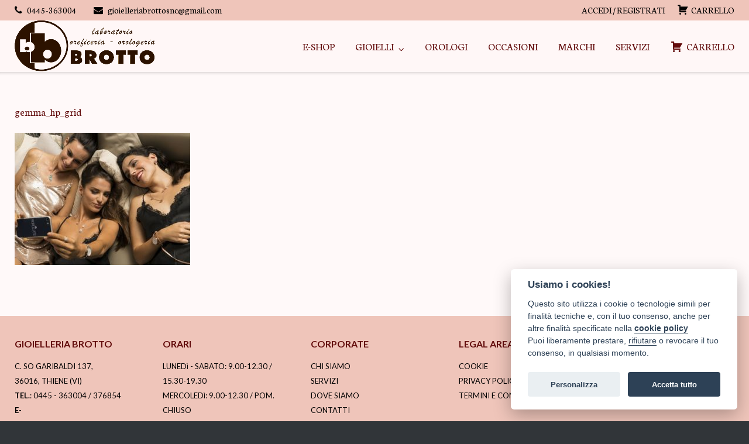

--- FILE ---
content_type: text/css
request_url: https://gioielleriabrotto.com/wp-content/uploads/siteorigin-widgets/sow-google-map-default-91c9a77c3425.css?ver=6.0.11
body_size: -65
content:
.so-widget-sow-google-map-default-91c9a77c3425 .sow-google-map-canvas {
  height: 180px;
}
.so-widget-sow-google-map-default-91c9a77c3425 .sow-google-map-canvas img {
  border-radius: 0;
  box-shadow: none;
  line-height: normal;
  max-width: none;
  zoom: normal;
}

--- FILE ---
content_type: text/css
request_url: https://gioielleriabrotto.com/wp-content/themes/ultra/style.css?ver=2.0.2
body_size: 16609
content:
/*
Theme Name: Ultra Premium
Author: Puro
Author URI: http://purothemes.com/
Theme URI: http://purothemes.com/themes/ultra/
Description: Easy to use and quick to setup, Ultra is a powerful multipurpose theme. Use it to launch your business site, blog or portfolio. Create detailed layouts without writing a line of code using SiteOrigin's drag and drop Page Builder plugin. Start your pages off with a bold full-width Meta Slider and keep users engaged with a sticky menu. Fast, responsive, SEO optimized and backed by professional level support, Ultra is ready for your next project. For assistance, check out our <a href="http://purothemes.com/documentation/">theme documentation</a> (http://purothemes.com/documentation/) or ask a question on our <a href="http://purothemes.com/support/">support forum</a> (http://purothemes.com/support/).
Version: 2.0.2
License: GNU General Public License v2 or later
License URI: http://www.gnu.org/licenses/gpl-2.0.html
Text Domain: ultra
Tags: blue, custom-colors, custom-menu, featured-images, full-width-template, gray, light, one-column, responsive-layout, right-sidebar, sticky-post, theme-options, threaded-comments, translation-ready, two-columns, white
*/
/*--------------------------------------------------------------
>>> IMPORTANT NOTICE:
----------------------------------------------------------------
Please don't edit this file; any changes made here will be lost
during the theme update process. If you need to make CSS 
modifications, please, use a Custom CSS plugin or make use of a 
child theme.
--------------------------------------------------------------*/
/*--------------------------------------------------------------
>>> TABLE OF CONTENTS:
----------------------------------------------------------------
1.0 - Normalize
2.0 - Typography
3.0 - Elements
	3.1 - Lists
	3.2 - Tables
4.0 - Forms
	4.1 - Buttons
	4.2 - Fields
5.0 - Navigation
	5.1 - Links
	5.2 - Menus
		5.2.1 - Top Bar Left Menu
		5.2.2 - Top Bar Left Menu
		5.2.3 - Main Menu
		5.2.4 - Responsive Menu
		5.2.5 - Comment, Post and Page Navigation
		5.2.6 - Bottom Bar Menu
		5.2.7 - Social Menus
6.0 - Accessibility
7.0 - Alignments
8.0 - Clearings
9.0 - Meta Slider
	9.1 - Theme Main Meta Slider
	9.2 - Meta Slider General
	9.3 - Flexslider Resets
	9.4 - General Flexslider Styles
	9.5 - Flexslider Captions
	9.6 - Ultra(Flex) Slider Theme Styles
10.0 - Page Builder
	10.1 - SiteOrigin Page Builder Lite
	10.2 - SiteOrigin Features Widget
	10.3 - SiteOrigin Post Carousel Widget
11.0 - Scroll to Top
12.0 - Widgets
	12.1 - General Styles
	12.2 - Calendar	
	12.3 - RSS
	12.4 - Recent Comments	
	12.5 - Recent Posts
	12.6 - Search
	12.7 - Menu
13.0 - Content
	13.1 - Layout
		13.1.1 - Page Wrapper
		13.1.2 - Boxed Layout Page Wrapper
		13.1.3 - Full Width Inner Container
		13.1.4 - Content Wrapper
		13.1.5 - Regular Containers
		13.1.6 - Full Width Page Templates
		13.1.7 - Templates With Full Width Page Titles
		13.1.8 - Templates Without Full Width Page Titles
	13.2 - Top bar
	13.3 - Header
	13.4 - Footer
	13.5 - Bottom Bar
	13.6 - Posts and Pages
		13.6.1 - General Styles
		13.6.2 - Post and Page Featured Image
		13.6.3 - General Post and Page Header
		13.6.4 - Single Post Header
		13.6.5 - Archive Header
		13.6.6 - Post Entry Meta
		13.6.7 - Content Area Link Formatting
		13.6.8 - Search and Post Password Form Specific
		13.6.9 - Post Formats
		13.6.10 - Post Entry Footer
		13.6.11 - Search Results
		13.6.12 - Left Thumbnail Post Loop
		13.6.13 - Left Medium Post Loop
	13.7 - Asides
	13.8 - Comments
14.0 - Media
	14.1 - Captions
	14.2 - Galleries
15.0 - Jetpack
	15.1 - Contact Form
	15.2 - Contact Info
	15.3 - Display Posts
	15.4 - Gravatar Profile
	15.5 - Infinite Scroll
	15.6 - RSS Links
	15.7 - Subscriptions
16.0 - MyBookTable
	16.1 - Single Book
	16.2 - Featured Book Widget
17.0 - Contact Form 7
18.0 - Gravity Forms
19.0 - WooCommerce
20.0 - JW Player
21.0 - Ultimate Addons for SiteOrigin
--------------------------------------------------------------*/
/*--------------------------------------------------------------
1.0 - Normalize
--------------------------------------------------------------*/
html {
  font-family: sans-serif;
  -webkit-text-size-adjust: 100%;
  -ms-text-size-adjust: 100%;
}

body {
  margin: 0;
}

article,
aside,
details,
figcaption,
figure,
footer,
header,
main,
menu,
nav,
section,
summary {
  display: block;
}

audio,
canvas,
progress,
video {
  display: inline-block;
  vertical-align: baseline;
}

audio:not([controls]) {
  display: none;
  height: 0;
}

[hidden],
template {
  display: none;
}

a {
  background-color: transparent;
}

a:active,
a:hover {
  outline: 0;
}

abbr[title] {
  border-bottom: 1px dotted;
}

b,
strong {
  font-weight: bold;
}

dfn {
  font-style: italic;
}

h1 {
  font-size: 2em;
  margin: 0.67em 0;
}

mark {
  background: #ff0;
  color: #000;
}

small {
  font-size: 80%;
}

sub,
sup {
  font-size: 75%;
  line-height: 0;
  position: relative;
  vertical-align: baseline;
}

sup {
  top: -0.5em;
}

sub {
  bottom: -0.25em;
}

img {
  border: 0;
}

svg:not(:root) {
  overflow: hidden;
}

figure {
  margin: 0;
}

hr {
  box-sizing: content-box;
  height: 0;
}

pre {
  overflow: auto;
}

code,
kbd,
pre,
samp {
  font-family: monospace, monospace;
  font-size: 1em;
}

button,
input,
optgroup,
select,
textarea {
  color: inherit;
  font: inherit;
  margin: 0;
}

button {
  overflow: visible;
}

button,
select {
  text-transform: none;
}

button,
html input[type="button"],
input[type="reset"],
input[type="submit"] {
  -webkit-appearance: button;
  cursor: pointer;
}

button[disabled],
html input[disabled] {
  cursor: default;
}

button::-moz-focus-inner,
input::-moz-focus-inner {
  border: 0;
  padding: 0;
}

input {
  line-height: normal;
}

input[type="checkbox"],
input[type="radio"] {
  box-sizing: border-box;
  padding: 0;
}

input[type="number"]::-webkit-inner-spin-button,
input[type="number"]::-webkit-outer-spin-button {
  height: auto;
}

input[type="search"] {
  -webkit-appearance: textfield;
  box-sizing: content-box;
}

input[type="search"]::-webkit-search-cancel-button,
input[type="search"]::-webkit-search-decoration {
  -webkit-appearance: none;
}

fieldset {
  border: 1px solid #c0c0c0;
  margin: 0 2px;
  padding: 0.35em 0.625em 0.75em;
}

legend {
  border: 0;
  padding: 0;
}

textarea {
  overflow: auto;
}

optgroup {
  font-weight: bold;
}

table {
  border-collapse: collapse;
  border-spacing: 0;
}

td,
th {
  padding: 0;
}

/*--------------------------------------------------------------
2.0 - Typography
--------------------------------------------------------------*/
html {
  font-size: 87.5%;
  line-height: 1.78571em;
}

body,
button,
input,
select,
textarea {
  -webkit-font-smoothing: subpixel-antialiased;
  -moz-osx-font-smoothing: auto;
  color: #5a5d60;
  font-family: "Lato", sans-serif;
  font-size: 14px;
  font-size: 1em;
  font-weight: 400;
  line-height: none;
}

::selection {
  background: #0896fe;
  color: #fff;
}

/*--------------------------------------------------------------
2.1 - Headings
--------------------------------------------------------------*/
h1,
h2,
h3,
h4,
h5,
h6 {
  -moz-hyphens: auto;
  -ms-hyphens: auto;
  -webkit-hyphens: auto;
  hyphens: auto;
  word-break: normal;
  clear: both;
  color: #313539;
  font-weight: 700;
  margin: 0.89286em 0;
}
@media (max-width: 480px) {
  .resp h1, .resp
  h2, .resp
  h3, .resp
  h4, .resp
  h5, .resp
  h6 {
    line-height: normal;
  }
}

h1 {
  font-size: 1.78571em;
  line-height: 2em;
}

h2 {
  font-size: 1.57143em;
  line-height: 2.27273em;
}

h3 {
  font-size: 1.42857em;
  line-height: 1.25em;
}

h4 {
  font-size: 1.28571em;
  line-height: 1.38889em;
}

h5 {
  font-size: 1.14286em;
  line-height: 1.5625em;
}

h6 {
  font-size: 1em;
  line-height: 1.78571em;
}

/*--------------------------------------------------------------
2.2 - Copy
--------------------------------------------------------------*/
p {
  word-break: normal;
  margin: none;
}
p:last-child {
  margin-bottom: 0;
}
p:only-child {
  margin-bottom: 1.78571em;
}

b,
strong {
  font-weight: 700;
}

dfn,
cite,
em,
i {
  font-style: italic;
}

blockquote {
  font-size: 1.07143em;
  line-height: 1.66667em;
  background: #f6f6f7;
  border-left: 3px solid #0896fe;
  margin: 1.78571em 0;
  padding: 1.78571em 1.78571em;
}
blockquote p, blockquote:last-child, blockquote:only-child {
  margin-bottom: 0 !important;
}

address {
  margin: 0 0 1.78571em;
}

pre {
  font-size: 1em;
  line-height: 1.78571em;
  white-space: pre;
  white-space: pre-wrap;
  white-space: pre-line;
  white-space: -pre-wrap;
  white-space: -o-pre-wrap;
  white-space: -moz-pre-wrap;
  white-space: -hp-pre-wrap;
  word-wrap: break-word;
  background: #f6f6f7;
  font-family: "Courier 10 Pitch", Courier, monospace;
  margin: 0 0 1.33929em;
  max-width: 100%;
  overflow: auto;
  padding: 0.89286em 1.78571em;
}

code,
kbd,
tt,
var {
  -moz-hyphens: none;
  -ms-hyphens: none;
  -webkit-hyphens: none;
  hyphens: none;
  font-family: Monaco, Consolas, "Andale Mono", "DejaVu Sans Mono", monospace;
}

abbr,
acronym {
  border-bottom: 1px dotted #666;
  cursor: help;
}

mark,
ins {
  background: #fff9c0;
  text-decoration: none;
}

small {
  font-size: 75%;
}

big {
  font-size: 125%;
}

/*--------------------------------------------------------------
3.0 - Elements
--------------------------------------------------------------*/
html {
  box-sizing: border-box;
}

*,
*:before,
*:after {
  /* Inherit box-sizing to make it easier to change the property for components that leverage other behavior; see http://css-tricks.com/inheriting-box-sizing-probably-slightly-better-best-practice/ */
  box-sizing: inherit;
}

body {
  background: #313539;
}

body.boxed {
  background: #eaeaea;
}

blockquote:before,
blockquote:after,
q:before,
q:after {
  content: "";
}

blockquote, q {
  quotes: "" "";
}

hr {
  background-color: #eaeaeb;
  border: 0;
  height: 1px;
  margin: 0 auto 1.78571em;
}

/*--------------------------------------------------------------
3.1 - Lists
--------------------------------------------------------------*/
ul,
ol {
  margin: 0 0 1.78571em 1.78571em;
  padding: 0;
}

ul {
  list-style: disc;
}

ol {
  list-style: decimal;
}

li > ul,
li > ol {
  margin-top: 0;
  margin-bottom: 0;
}

dl {
  margin: 0 0 1.78571em;
}
dl dt {
  font-weight: 600;
}
dl dd {
  margin: 0 0 0 1.78571em;
}

img {
  height: auto;
  /* Make sure images are scaled correctly. */
  max-width: 100%;
  /* Adhere to container width. */
}

/*--------------------------------------------------------------
3.2 - Tables
--------------------------------------------------------------*/
table {
  border: 1px solid #eaeaeb;
  margin: 0 0 1.78571em;
  width: 100%;
}
table th,
table td {
  border: 1px solid #eaeaeb;
  padding: 0.75em;
}
@media (max-width: 480px) {
  .resp table th, .resp
  table td {
    padding: 2%;
  }
}
table th {
  font-weight: 600;
}

.entry-content table a {
  border-bottom: none;
}
.entry-content table a:hover {
  border-bottom: none;
  color: #5a5d60;
}

/*--------------------------------------------------------------
4.0 - Forms
--------------------------------------------------------------*/
/*--------------------------------------------------------------
4.1 - Buttons
--------------------------------------------------------------*/
button,
input[type="button"],
input[type="reset"],
input[type="submit"] {
  -moz-border-radius: 3px;
  -webkit-border-radius: 3px;
  border-radius: 3px;
  -moz-transition: 0.3s;
  -o-transition: 0.3s;
  -webkit-transition: 0.3s;
  transition: 0.3s;
  background: #0896fe;
  border: none;
  color: #fff;
  cursor: pointer;
  /* Improves usability and consistency of cursor style between image-type 'input' and others */
  -webkit-appearance: button;
  /* Corrects inability to style clickable 'input' types in iOS */
  font-weight: 400;
  line-height: normal;
  outline-style: none;
  padding: 0.7142em 1.2143em;
  text-transform: uppercase;
}

button:hover,
input[type="button"]:hover,
input[type="reset"]:hover,
input[type="submit"]:hover {
  background: rgba(8, 150, 254, 0.8);
}

/*--------------------------------------------------------------
4.2 - Fields
--------------------------------------------------------------*/
label {
  display: block;
  font-weight: 600;
  margin-bottom: 0.25em;
}

input[type="text"],
input[type="email"],
input[type="url"],
input[type="tel"],
input[type="number"],
input[type="date"],
input[type="password"],
input[type="search"],
select[multiple],
textarea {
  -moz-border-radius: 3px;
  -webkit-border-radius: 3px;
  border-radius: 3px;
  -moz-transition: 0.3s;
  -o-transition: 0.3s;
  -webkit-transition: 0.3s;
  transition: 0.3s;
  background: #f6f6f7;
  border: 1px solid #eaeaeb;
  color: #acaeaf;
  line-height: normal;
  padding: 0.6429em 0.7143em;
  -webkit-appearance: none;
}

input[type="text"]:focus,
input[type="email"]:focus,
input[type="url"]:focus,
input[type="password"]:focus,
input[type="search"]:focus,
textarea:focus {
  background: #fff;
  color: #5a5d60;
  outline-style: none;
}

textarea {
  -moz-box-sizing: border-box;
  -webkit-box-sizing: border-box;
  box-sizing: border-box;
  overflow: auto;
  /* Removes default vertical scrollbar in IE6/7/8/9 */
  padding: 0.7143em;
  vertical-align: top;
  /* Improves readability and alignment in all browsers */
}

input[type="file"] {
  font-size: 1em;
  line-height: 1.78571em;
  line-height: 0;
}

/*--------------------------------------------------------------
5.0 - Navigation
--------------------------------------------------------------*/
/*--------------------------------------------------------------
5.1 - Links
--------------------------------------------------------------*/
a {
  -moz-transition: 0.3s;
  -o-transition: 0.3s;
  -webkit-transition: 0.3s;
  transition: 0.3s;
  color: #0896fe;
  text-decoration: none;
}
a:visited {
  color: #0896fe;
}
a:hover, a:focus, a:active {
  color: #0896fe;
  text-decoration: none;
}
a:focus {
  outline: thin dotted;
}
a:hover, a:active {
  outline: 0;
}

/*--------------------------------------------------------------
5.2 - Menus
--------------------------------------------------------------*/
/*--------------------------------------------------------------
5.2.1 - Top Bar Left Menu
--------------------------------------------------------------*/
.top-bar-menu {
  display: inline-block;
  line-height: normal;
  vertical-align: middle;
}
.top-bar-menu .menu {
  list-style: none;
  margin: 0;
  padding: 0;
}
.top-bar-menu .menu li {
  color: #acaeaf;
  display: inline-block;
  line-height: 38px;
  margin-right: 0.89286em;
  position: relative;
  vertical-align: middle;
}
.top-bar-menu .menu li a {
  font-size: 0.85714em;
  line-height: 2.08333em;
  white-space: nowrap;
  color: #acaeaf;
  display: block;
  height: 38px;
  line-height: 38px;
  text-decoration: none;
}
.top-bar-menu .menu li a:before {
  color: #acaeaf;
}
.top-bar-menu .menu li a:hover:before {
  color: #fff;
}
.top-bar-menu .menu li:hover > a {
  color: #fff;
}
.top-bar-menu .menu li:last-of-type {
  margin-right: 0;
}

/*--------------------------------------------------------------
5.2.2 - Top Bar Right Menu
--------------------------------------------------------------*/
.top-bar-navigation {
  -moz-box-sizing: border-box;
  -webkit-box-sizing: border-box;
  box-sizing: border-box;
  float: right;
  position: relative;
  text-align: right;
  width: 50%;
}
@media (max-width: 768px) {
  .resp .top-bar-navigation {
    float: none;
    text-align: center;
    width: 100%;
  }
}
.top-bar-navigation ul {
  list-style: none;
  margin: 0;
  padding: 0;
}
.top-bar-navigation ul li {
  color: #acaeaf;
  display: inline-block;
  margin-right: 1.33929em;
  position: relative;
  vertical-align: middle;
}
.top-bar-navigation ul li a {
  font-size: 0.85714em;
  line-height: 2.08333em;
  white-space: nowrap;
  color: #acaeaf;
  display: block;
  text-decoration: none;
}
.top-bar-navigation ul li a:before {
  color: #acaeaf;
}
.top-bar-navigation ul li a:hover:before {
  color: #fff;
}
.top-bar-navigation ul li:hover > a {
  color: #fff;
}
.top-bar-navigation ul li:last-of-type {
  margin-right: 0;
}
.top-bar-navigation ul ul {
  -moz-box-shadow: rgba(0, 0, 0, 0.1) 0 0.5714rem 1.0714rem;
  -webkit-box-shadow: rgba(0, 0, 0, 0.1) 0 0.5714rem 1.0714rem;
  box-shadow: rgba(0, 0, 0, 0.1) 0 0.5714rem 1.0714rem;
  background: #fff;
  border-top: 3px solid #0896fe;
  display: none;
  left: 0;
  padding: 0;
  position: absolute;
  text-align: left;
  top: 35px;
  z-index: 400;
}
@media (max-width: 1024px) {
  .resp .top-bar-navigation ul ul {
    display: none !important;
  }
}
.top-bar-navigation ul ul li {
  min-width: 10em;
  padding: 0;
  width: 100%;
}
.top-bar-navigation ul ul li a {
  color: #5a5d60;
  padding: 0.4em 0.8em;
}
.top-bar-navigation ul ul li:hover > a {
  background: #0896fe;
  color: #fff;
}
.top-bar-navigation ul ul ul {
  left: 100%;
  top: -3px;
}
.top-bar-navigation ul .menu-item-has-children a:after,
.top-bar-navigation ul .page_item_has_children a:after {
  content: "\f107";
  font-family: "FontAwesome";
  line-height: normal;
  position: relative;
  padding: 0 0 0 0.5785em;
  top: 0.2435em;
}
@media (max-width: 1024px) {
  .resp .top-bar-navigation ul .menu-item-has-children a:after, .resp
  .top-bar-navigation ul .page_item_has_children a:after {
    display: none;
  }
}
.top-bar-navigation ul .sub-menu .menu-item-has-children > a:after,
.top-bar-navigation ul .sub-menu .page_item_has_children > a:after,
.top-bar-navigation ul .children .menu-item-has-children > a:after,
.top-bar-navigation ul .children .page_item_has_children > a:after {
  content: "\f105";
  font-family: "FontAwesome";
  position: absolute;
  right: 1em;
  top: 0.9167em;
}
.top-bar-navigation ul .sub-menu a:after,
.top-bar-navigation ul .children a:after {
  content: none;
}
.top-bar-navigation div > ul > li > a {
  display: block;
  height: 38px;
  line-height: 38px;
}
.top-bar-navigation div > ul > li > a:hover {
  border-bottom: 3px solid #0896fe;
}
@media (max-width: 1024px) {
  .resp .top-bar-navigation div > ul > li > a:hover {
    border-bottom: none;
  }
}
.top-bar-navigation div > ul > li.menu-item-has-children > a:hover, .top-bar-navigation div > ul > li.page_item_has_children > a:hover {
  border-bottom: none;
}
@media (max-width: 1024px) {
  .resp .top-bar-navigation div > ul > li.menu-item-has-children > a:hover, .resp .top-bar-navigation div > ul > li.page_item_has_children > a:hover {
    border-bottom: none;
  }
}

/* If a class of left is added to a menu item, break drop down menu items to the left */
.top-bar-navigation ul li.left ul {
  left: initial;
  right: 0;
  text-align: right;
}
.top-bar-navigation ul li.left ul ul {
  right: 100%;
}
.top-bar-navigation ul li.left .sub-menu .menu-item-has-children > a:after,
.top-bar-navigation ul li.left .sub-menu .page_item_has_children > a:after,
.top-bar-navigation ul li.left .children .menu-item-has-children > a:after,
.top-bar-navigation ul li.left .children .page_item_has_children > a:after {
  content: "\f104";
  font-family: "FontAwesome";
  position: absolute;
  left: 1em;
  padding: 0 0.5785em 0 0;
  right: initial;
  top: 0.9167em;
}
.top-bar-navigation ul li.left .sub-menu a:after,
.top-bar-navigation ul li.left .children a:after {
  content: none;
}

/*--------------------------------------------------------------
5.2.3 - Main Menu
--------------------------------------------------------------*/
.main-navigation {
  -moz-box-sizing: border-box;
  -webkit-box-sizing: border-box;
  box-sizing: border-box;
  float: right;
  max-width: 65%;
}
.main-navigation > div {
  float: left;
}
.main-navigation ul {
  list-style: none;
  margin: 0;
  padding: 0;
}
.main-navigation ul li {
  display: inline-block;
  margin-right: 1.78571em;
  position: relative;
  vertical-align: middle;
}
.main-navigation ul li a {
  font-size: 1em;
  line-height: 1.78571em;
  white-space: nowrap;
  color: #313539;
  display: block;
  text-decoration: none;
}
.main-navigation ul li:hover > a {
  color: #0896fe;
}
.main-navigation ul li:last-of-type {
  margin-right: 0;
}
.main-navigation ul ul {
  -moz-box-shadow: rgba(0, 0, 0, 0.1) 0 8px 15px;
  -webkit-box-shadow: rgba(0, 0, 0, 0.1) 0 8px 15px;
  box-shadow: rgba(0, 0, 0, 0.1) 0 8px 15px;
  background: #fff;
  border-top: 3px solid #0896fe;
  display: none;
  left: 0;
  padding: 0;
  position: absolute;
  text-align: left;
  top: 109px;
  z-index: 2;
}
.main-navigation ul ul li {
  min-width: 12em;
  padding: 0;
  width: 100%;
}
.main-navigation ul ul li a {
  color: #5a5d60;
  padding: 0.4em 0.8em;
}
.main-navigation ul ul li:hover > a {
  background: #0896fe;
  color: #fff;
}
.main-navigation ul ul ul {
  left: 100%;
  top: -3px;
}
.main-navigation ul .menu-item-has-children a:after,
.main-navigation ul .page_item_has_children a:after {
  content: "\f107";
  font-family: "FontAwesome";
  font-size: 0.8571em;
  position: relative;
  padding: 0 0 0 0.4952em;
  top: 0.2435em;
}
.main-navigation ul .sub-menu .menu-item-has-children > a:after,
.main-navigation ul .sub-menu .page_item_has_children > a:after,
.main-navigation ul .children .menu-item-has-children > a:after,
.main-navigation ul .children .page_item_has_children > a:after {
  content: "\f105";
  font-family: "FontAwesome";
  position: absolute;
  right: 1em;
  top: 0.5em;
}
.main-navigation ul .sub-menu a:after,
.main-navigation ul .children a:after {
  content: none;
}
.main-navigation .current_page_item > a,
.main-navigation .current-menu-item > a,
.main-navigation .current_page_ancestor > a {
  color: #0896fe;
}
.main-navigation div > ul > li > ul {
  font-size: 0.92857em;
  line-height: 1.92308em;
}
.main-navigation div > ul > li > a {
  display: block;
  height: 112px;
  line-height: 112px;
}
.main-navigation div > ul > li > a:hover {
  border-bottom: 3px solid #0896fe;
}
.main-navigation div > ul > li.menu-item-has-children > a:hover, .main-navigation div > ul > li.page_item_has_children > a:hover {
  border-bottom: none;
}

/* If a class of left is added to a menu item, break drop down menu items to the left */
.main-navigation ul li.left ul {
  left: initial;
  right: 0;
  text-align: right;
}
.main-navigation ul li.left ul ul {
  right: 100%;
}
.main-navigation ul li.left .sub-menu .menu-item-has-children > a:after,
.main-navigation ul li.left .sub-menu .page_item_has_children > a:after,
.main-navigation ul li.left .children .menu-item-has-children > a:after,
.main-navigation ul li.left .children .page_item_has_children > a:after {
  content: "\f104";
  font-family: "FontAwesome";
  position: absolute;
  left: 1em;
  padding: 0 0.4952em 0 0;
  right: initial;
  top: 0.5em;
}
.main-navigation ul li.left .sub-menu a:after,
.main-navigation ul li.left .children a:after {
  content: none;
}

/* If responsive menu is de-activated, center align the menu below $medium and maintain the menu width at $large */
@media (max-width: 1024px) {
  .resp header:not(.responsive-menu) .main-navigation {
    max-width: 60%;
  }
}
@media (max-width: 768px) {
  .resp header:not(.responsive-menu) .main-navigation {
    float: none;
    max-width: 100%;
  }
  .resp header:not(.responsive-menu) .main-navigation ul {
    text-align: center;
  }
  .resp header:not(.responsive-menu) .main-navigation > div {
    float: none;
  }
  .resp header:not(.responsive-menu) .main-navigation .menu-search {
    display: none;
  }
}

/* Scale the menu height if header scale is enabled */
@media (min-width: 1024px) {
  .scale.fixed .main-navigation ul ul {
    top: 72px;
  }
  .scale.fixed .main-navigation ul ul ul {
    top: -3px;
  }
  .scale.fixed .main-navigation div > ul > li > a {
    height: 75px;
    line-height: 75px;
  }
}
.main-navigation .menu-search {
  height: 112px;
  position: relative;
}
.main-navigation .menu-search .search-icon {
  float: left;
  padding-left: 2.78571em;
  cursor: pointer;
  position: relative;
}
.main-navigation .menu-search .search-icon:before {
  -moz-transition: 0.3s;
  -o-transition: 0.3s;
  -webkit-transition: 0.3s;
  transition: 0.3s;
  color: #313539;
  content: '\f002';
  font-family: "FontAwesome";
  height: 112px;
  line-height: 112px;
  position: absolute;
  right: 0;
  top: 50%;
}
.main-navigation .menu-search .search-icon:hover:before {
  color: #0896fe;
  cursor: pointer;
}
.main-navigation .menu-search .searchform {
  background: #fff;
  display: none;
  margin-top: -3px;
  position: absolute;
  right: 0;
  top: 100%;
  width: 17.8571rem;
}
.main-navigation .menu-search .searchform input[name=s] {
  -moz-border-radius: 0;
  -webkit-border-radius: 0;
  border-radius: 0;
  -moz-box-shadow: rgba(0, 0, 0, 0.1) 0 8px 15px;
  -webkit-box-shadow: rgba(0, 0, 0, 0.1) 0 8px 15px;
  box-shadow: rgba(0, 0, 0, 0.1) 0 8px 15px;
  background-color: transparent;
  border: none;
  border-top: 3px solid #0896fe;
  color: #313539;
  width: 100%;
}

/* Scale the search icon height if header scale is enabled */
@media (min-width: 1024px) {
  .scale.fixed .main-navigation .menu-search {
    height: 75px;
  }
  .scale.fixed .main-navigation .menu-search .search-icon:before {
    height: 75px;
    line-height: 75px;
  }
}
/* Handle social icons if they are inserted into the main menu */
.main-navigation .menu a:before {
  color: #313539;
}
.main-navigation .menu a:hover:before {
  color: #0896fe;
}

/*--------------------------------------------------------------
5.2.4 - Responsive Menu
--------------------------------------------------------------*/
.responsive-menu .menu-toggle {
  -moz-border-radius: 0;
  -webkit-border-radius: 0;
  border-radius: 0;
  background: none;
  color: #313539;
  -webkit-appearance: none;
  display: none;
  margin-top: 46px;
  padding: 0;
  position: absolute;
  right: 1.78571em;
  top: 0;
}
.responsive-menu .menu-toggle:after {
  content: "\f0c9";
  font-family: "FontAwesome";
  font-size: 1.4286rem;
  line-height: normal;
}
.responsive-menu .menu-toggle:hover {
  background: none;
}
.responsive-menu .main-navigation.toggled .menu-toggle:after {
  content: "\f00d";
}
.responsive-menu .main-navigation.toggled {
  height: auto;
  margin-bottom: 1.78571em;
  max-width: 100%;
  width: 100%;
  /* If a class of "left" has been added, reverse the alignment back to normal for the responsive menu */
}
.responsive-menu .main-navigation.toggled > div {
  float: none;
}
.responsive-menu .main-navigation.toggled ul {
  display: block;
  margin: 0;
}
.responsive-menu .main-navigation.toggled ul li {
  display: block;
  margin: 0;
  width: 100%;
}
.responsive-menu .main-navigation.toggled ul li a {
  white-space: pre;
  white-space: pre-wrap;
  white-space: pre-line;
  white-space: -pre-wrap;
  white-space: -o-pre-wrap;
  white-space: -moz-pre-wrap;
  white-space: -hp-pre-wrap;
  word-wrap: break-word;
  -moz-transition: none;
  -o-transition: none;
  -webkit-transition: none;
  transition: none;
  background: #eaeaea;
  color: #5a5d60;
  height: auto !important;
  line-height: normal !important;
  margin: 0 0 2px;
  padding: 14px 18px 15px;
  text-align: left;
}
.responsive-menu .main-navigation.toggled ul li a:hover, .responsive-menu .main-navigation.toggled ul li a:hover:before {
  background: #0896fe;
  border-bottom: none;
  color: #fff;
}
.responsive-menu .main-navigation.toggled ul > ul > li > a:last-of-type {
  margin-bottom: 0;
}
.responsive-menu .main-navigation.toggled ul .menu-item-has-children a:after,
.responsive-menu .main-navigation.toggled ul .page_item_has_children a:after {
  content: none;
}
.responsive-menu .main-navigation.toggled ul .menu-item-has-children > a:hover,
.responsive-menu .main-navigation.toggled ul .page_item_has_children > a:hover {
  border-bottom: none;
}
.responsive-menu .main-navigation.toggled ul .sub-menu .menu-item-has-children > a:after,
.responsive-menu .main-navigation.toggled ul .sub-menu .page_item_has_children > a:after,
.responsive-menu .main-navigation.toggled ul .children .menu-item-has-children > a:after,
.responsive-menu .main-navigation.toggled ul .children .page_item_has_children > a:after {
  content: none;
}
.responsive-menu .main-navigation.toggled ul ul {
  -moz-box-shadow: none;
  -webkit-box-shadow: none;
  box-shadow: none;
  -moz-transition: 0;
  -o-transition: 0;
  -webkit-transition: 0;
  transition: 0;
  background: none;
  border-top: none;
  display: block !important;
  opacity: 1 !important;
  position: static;
  z-index: 2;
}
.responsive-menu .main-navigation.toggled ul ul li:hover > a {
  background: #eaeaea;
  color: #5a5d60;
}
.responsive-menu .main-navigation.toggled ul ul li a {
  font-size: 1rem;
  line-height: normal;
  margin: 0 0 2px;
  padding-left: 36px;
}
.responsive-menu .main-navigation.toggled ul ul li a:hover {
  background: #0896fe;
  border-bottom: none;
  color: #fff;
}
.responsive-menu .main-navigation.toggled ul ul ul li a {
  padding-left: 54px;
}
.responsive-menu .main-navigation.toggled ul li.left ul {
  text-align: left;
}

@media (min-width: 1024px) {
  .smaller .responsive-menu .main-navigation .menu-toggle {
    margin-top: 27px;
  }
}
/*--------------------------------------------------------------
5.2.5 - Comment, Post and Page Navigation
--------------------------------------------------------------*/
.site-main .comment-navigation,
.site-main .post-navigation {
  margin-top: 1.78571em;
  border-top-width: 0.07143em;
  border-top-style: solid;
  padding-top: 1.71429em;
  margin-bottom: 1.78571em;
  border-color: #eaeaeb;
  overflow: hidden;
}

.site-main .comment-navigation:nth-of-type(2) {
  margin-top: 1.78571em;
  border-bottom-width: 0.07143em;
  border-bottom-style: solid;
  padding-bottom: 1.71429em;
  margin-bottom: 1.78571em;
  float: left;
  width: 100%;
}

.comment-navigation .nav-links,
.paging-navigation .nav-links,
.post-navigation .nav-links {
  text-align: center;
}
.comment-navigation .nav-links a,
.paging-navigation .nav-links a,
.post-navigation .nav-links a {
  color: #acaeaf;
}
.comment-navigation .nav-links a:hover,
.paging-navigation .nav-links a:hover,
.post-navigation .nav-links a:hover {
  color: #0896fe;
}

.comment-navigation .nav-previous,
.paging-navigation .nav-previous,
.post-navigation .nav-previous {
  float: left;
  position: relative;
}
@media (max-width: 768px) {
  .resp .comment-navigation .nav-previous, .resp
  .paging-navigation .nav-previous, .resp
  .post-navigation .nav-previous {
    margin-bottom: 1.78571em;
    float: none;
    width: 100%;
  }
}

.comment-navigation .nav-next,
.paging-navigation .nav-next,
.post-navigation .nav-next {
  float: right;
  position: relative;
}
@media (max-width: 768px) {
  .resp .comment-navigation .nav-next, .resp
  .paging-navigation .nav-next, .resp
  .post-navigation .nav-next {
    float: none;
    width: 100%;
  }
}

.comment-navigation .nav-previous a:before,
.comment-navigation .nav-next a:after,
.post-navigation .nav-previous a:before,
.post-navigation .nav-next a:after {
  font-family: "FontAwesome";
  font-size: 0.8125em;
}
.comment-navigation .nav-previous a:before,
.post-navigation .nav-previous a:before {
  content: "\f104";
  padding-right: 0.5em;
}
.comment-navigation .nav-next a:after,
.post-navigation .nav-next a:after {
  content: "\f105";
  padding-left: 0.5em;
}

.pagination {
  margin-top: 4.46429em;
  margin-right: auto;
  margin-left: auto;
  overflow: hidden;
  text-align: center;
}
.pagination .page-numbers {
  -moz-border-radius: 3px;
  -webkit-border-radius: 3px;
  border-radius: 3px;
  -moz-transition: 0.3s;
  -o-transition: 0.3s;
  -webkit-transition: 0.3s;
  transition: 0.3s;
  background: #eaeaea;
  color: #5a5d60;
  display: inline-block;
  font-weight: 400;
  line-height: normal;
  margin-right: 0.1285em;
  outline-style: none;
  padding: 0.7142em 1.1428em;
}
@media (max-width: 1024px) {
  .resp .pagination .page-numbers {
    display: none;
  }
}
.pagination .page-numbers:hover {
  background: #0896fe;
  color: #fff;
}
.pagination .dots {
  background: none;
  padding-right: 0;
  padding-left: 0;
}
.pagination .dots:hover {
  background: none;
  color: #5a5d60;
}
.pagination .current {
  background: #0896fe;
  color: #fff;
}
.pagination .prev,
.pagination .next {
  display: block;
  float: left;
  margin-right: 0;
}
.pagination .next {
  float: right;
}

.meta-nav {
  font-size: 0.8125em;
}

.nav-previous .meta-nav {
  margin-right: 0.1875em;
}

.nav-next .meta-nav {
  margin-left: 0.1875em;
}

/*--------------------------------------------------------------
5.2.6 - Bottom Bar Menu
--------------------------------------------------------------*/
.bottom-bar-menu {
  display: inline-block;
  text-align: right;
  width: 70%;
}
@media (max-width: 768px) {
  .resp .bottom-bar-menu {
    display: block;
    text-align: center;
    padding-bottom: 0.89286em;
    width: 100%;
  }
}
.bottom-bar-menu .menu {
  list-style: none;
  margin: 0;
  padding: 0;
}
.bottom-bar-menu .menu li {
  color: #acaeaf;
  display: inline-block;
  margin-right: 0.89286em;
  position: relative;
  vertical-align: middle;
}
.bottom-bar-menu .menu li a {
  font-size: 0.85714em;
  line-height: 2.08333em;
  white-space: nowrap;
  color: #acaeaf;
  display: block;
  height: 50px;
  line-height: 50px;
  text-decoration: none;
}
@media (max-width: 768px) {
  .resp .bottom-bar-menu .menu li a {
    height: auto;
    line-height: normal;
  }
}
.bottom-bar-menu .menu li a:before {
  color: #acaeaf;
}
.bottom-bar-menu .menu li a:hover:before {
  color: #fff;
}
.bottom-bar-menu .menu li:hover > a {
  color: #fff;
}
.bottom-bar-menu .menu li:last-of-type {
  margin-right: 0;
}

/*--------------------------------------------------------------
5.2.7 - Social Menus
--------------------------------------------------------------*/
.menu a[href*="behance.net"], .menu a[href*="codepen.io"], .menu a[href*="delicious.com"], .menu a[href*="deviantart.com"], .menu a[href*="digg.com"], .menu a[href*="dribbble.com"], .menu a[href*="facebook.com"], .menu a[href*="flickr.com"], .menu a[href*="foursquare.com"], .menu a[href*="github.com"], .menu a[href*="plus.google.com"], .menu a[href*="instagram.com"], .menu a[href*="linkedin.com"], .menu a[href*="pinterest.com"], .menu a[href*="reddit.com"], .menu a[href*="soundcloud.com"], .menu a[href*="stackexchange.com"], .menu a[href*="stackoverflow.com"], .menu a[href*="tumblr.com"], .menu a[href*="twitter.com"], .menu a[href*="vimeo.com"], .menu a[href*="vine.co"], .menu a[href*="vk.com"], .menu a[href*="weibo.com"], .menu a[href*="wordpress.com"], .menu a[href*="xing"], .menu a[href*="youtube.com"] {
  border-bottom: none;
  color: transparent !important;
  font-size: 0 !important;
  text-align: center;
}
.menu a[href*="behance.net"]:before, .menu a[href*="codepen.io"]:before, .menu a[href*="delicious.com"]:before, .menu a[href*="deviantart.com"]:before, .menu a[href*="digg.com"]:before, .menu a[href*="dribbble.com"]:before, .menu a[href*="facebook.com"]:before, .menu a[href*="flickr.com"]:before, .menu a[href*="foursquare.com"]:before, .menu a[href*="github.com"]:before, .menu a[href*="plus.google.com"]:before, .menu a[href*="instagram.com"]:before, .menu a[href*="linkedin.com"]:before, .menu a[href*="pinterest.com"]:before, .menu a[href*="reddit.com"]:before, .menu a[href*="soundcloud.com"]:before, .menu a[href*="stackexchange.com"]:before, .menu a[href*="stackoverflow.com"]:before, .menu a[href*="tumblr.com"]:before, .menu a[href*="twitter.com"]:before, .menu a[href*="vimeo.com"]:before, .menu a[href*="vine.co"]:before, .menu a[href*="vk.com"]:before, .menu a[href*="weibo.com"]:before, .menu a[href*="wordpress.com"]:before, .menu a[href*="xing"]:before, .menu a[href*="youtube.com"]:before {
  font-family: "FontAwesome";
  font-size: initial;
}
.menu a[href*="behance.net"]:before {
  content: "\f1b4";
}
.menu a[href*="codepen.io"]:before {
  content: "\f1cb";
}
.menu a[href*="delicious.com"]:before {
  content: "\f1a5";
}
.menu a[href*="deviantart.com"]:before {
  content: "\f1bd";
}
.menu a[href*="digg.com"]:before {
  content: "\f1a6";
}
.menu a[href*="dribbble.com"]:before {
  content: "\f17d";
}
.menu a[href*="facebook.com"]:before {
  content: "\f09a";
}
.menu a[href*="flickr.com"]:before {
  content: "\f16e";
}
.menu a[href*="foursquare.com"]:before {
  content: "\f180";
}
.menu a[href*="github.com"]:before {
  content: "\f09b";
}
.menu a[href*="plus.google.com"]:before {
  content: "\f0d5";
}
.menu a[href*="instagram.com"]:before {
  content: "\f16d";
}
.menu a[href*="linkedin.com"]:before {
  content: "\f0e1";
}
.menu a[href*="pinterest.com"]:before {
  content: "\f0d2";
}
.menu a[href*="reddit.com"]:before {
  content: "\f1a1";
}
.menu a[href*="soundcloud.com"]:before {
  content: "\f1be";
}
.menu a[href*="stackexchange.com"]:before {
  content: "\f18d";
}
.menu a[href*="stackoverflow.com"]:before {
  content: "\f16c";
}
.menu a[href*="tumblr.com"]:before {
  content: "\f173";
}
.menu a[href*="twitter.com"]:before {
  content: "\f099";
}
.menu a[href*="vimeo.com"]:before {
  content: "\f194";
}
.menu a[href*="vine.co"]:before {
  content: "\f1ca";
}
.menu a[href*="vk.com"]:before {
  content: "\f189";
}
.menu a[href*="weibo.com"]:before {
  content: "\f18a";
}
.menu a[href*="wordpress.com"]:before {
  content: "\f19a";
}
.menu a[href*="xing"]:before {
  content: "\f168";
}
.menu a[href*="youtube.com"]:before {
  content: "\f167";
}

.widget .menu a[href*="behance.net"]:hover, .widget .menu a[href*="codepen.io"]:hover, .widget .menu a[href*="delicious.com"]:hover, .widget .menu a[href*="deviantart.com"]:hover, .widget .menu a[href*="digg.com"]:hover, .widget .menu a[href*="dribbble.com"]:hover, .widget .menu a[href*="facebook.com"]:hover, .widget .menu a[href*="flickr.com"]:hover, .widget .menu a[href*="foursquare.com"]:hover, .widget .menu a[href*="github.com"]:hover, .widget .menu a[href*="plus.google.com"]:hover, .widget .menu a[href*="instagram.com"]:hover, .widget .menu a[href*="linkedin.com"]:hover, .widget .menu a[href*="pinterest.com"]:hover, .widget .menu a[href*="reddit.com"]:hover, .widget .menu a[href*="soundcloud.com"]:hover, .widget .menu a[href*="stackexchange.com"]:hover, .widget .menu a[href*="stackoverflow.com"]:hover, .widget .menu a[href*="tumblr.com"]:hover, .widget .menu a[href*="twitter.com"]:hover, .widget .menu a[href*="vimeo.com"]:hover, .widget .menu a[href*="vine.co"]:hover, .widget .menu a[href*="vk.com"]:hover, .widget .menu a[href*="weibo.com"]:hover, .widget .menu a[href*="wordpress.com"]:hover, .widget .menu a[href*="xing"]:hover, .widget .menu a[href*="youtube.com"]:hover {
  border-bottom: none;
}
.widget .menu a[href*="behance.net"]:before, .widget .menu a[href*="codepen.io"]:before, .widget .menu a[href*="delicious.com"]:before, .widget .menu a[href*="deviantart.com"]:before, .widget .menu a[href*="digg.com"]:before, .widget .menu a[href*="dribbble.com"]:before, .widget .menu a[href*="facebook.com"]:before, .widget .menu a[href*="flickr.com"]:before, .widget .menu a[href*="foursquare.com"]:before, .widget .menu a[href*="github.com"]:before, .widget .menu a[href*="plus.google.com"]:before, .widget .menu a[href*="instagram.com"]:before, .widget .menu a[href*="linkedin.com"]:before, .widget .menu a[href*="pinterest.com"]:before, .widget .menu a[href*="reddit.com"]:before, .widget .menu a[href*="soundcloud.com"]:before, .widget .menu a[href*="stackexchange.com"]:before, .widget .menu a[href*="stackoverflow.com"]:before, .widget .menu a[href*="tumblr.com"]:before, .widget .menu a[href*="twitter.com"]:before, .widget .menu a[href*="vimeo.com"]:before, .widget .menu a[href*="vine.co"]:before, .widget .menu a[href*="vk.com"]:before, .widget .menu a[href*="weibo.com"]:before, .widget .menu a[href*="wordpress.com"]:before, .widget .menu a[href*="xing"]:before, .widget .menu a[href*="youtube.com"]:before {
  color: #5a5d60;
}
.widget .menu a[href*="behance.net"]:hover:before, .widget .menu a[href*="codepen.io"]:hover:before, .widget .menu a[href*="delicious.com"]:hover:before, .widget .menu a[href*="deviantart.com"]:hover:before, .widget .menu a[href*="digg.com"]:hover:before, .widget .menu a[href*="dribbble.com"]:hover:before, .widget .menu a[href*="facebook.com"]:hover:before, .widget .menu a[href*="flickr.com"]:hover:before, .widget .menu a[href*="foursquare.com"]:hover:before, .widget .menu a[href*="github.com"]:hover:before, .widget .menu a[href*="plus.google.com"]:hover:before, .widget .menu a[href*="instagram.com"]:hover:before, .widget .menu a[href*="linkedin.com"]:hover:before, .widget .menu a[href*="pinterest.com"]:hover:before, .widget .menu a[href*="reddit.com"]:hover:before, .widget .menu a[href*="soundcloud.com"]:hover:before, .widget .menu a[href*="stackexchange.com"]:hover:before, .widget .menu a[href*="stackoverflow.com"]:hover:before, .widget .menu a[href*="tumblr.com"]:hover:before, .widget .menu a[href*="twitter.com"]:hover:before, .widget .menu a[href*="vimeo.com"]:hover:before, .widget .menu a[href*="vine.co"]:hover:before, .widget .menu a[href*="vk.com"]:hover:before, .widget .menu a[href*="weibo.com"]:hover:before, .widget .menu a[href*="wordpress.com"]:hover:before, .widget .menu a[href*="xing"]:hover:before, .widget .menu a[href*="youtube.com"]:hover:before {
  color: #0896fe;
}

/*--------------------------------------------------------------
6.0 - Accessibility
--------------------------------------------------------------*/
/* Text meant only for screen readers. */
.screen-reader-text {
  clip: rect(1px, 1px, 1px, 1px);
  position: absolute !important;
  height: 1px;
  width: 1px;
  overflow: hidden;
}
.screen-reader-text:hover, .screen-reader-text:active, .screen-reader-text:focus {
  background-color: #f1f1f1;
  border-radius: 3px;
  box-shadow: 0 0 2px 2px rgba(0, 0, 0, 0.6);
  clip: auto !important;
  color: #21759b;
  display: block;
  font-size: 12.25px;
  font-size: 0.875rem;
  font-weight: bold;
  height: auto;
  left: 5px;
  line-height: normal;
  padding: 15px 23px 14px;
  text-decoration: none;
  top: 5px;
  width: auto;
  z-index: 100000;
  /* Above WP toolbar. */
}

/*--------------------------------------------------------------
7.0 - Alignments
--------------------------------------------------------------*/
.alignleft {
  display: inline;
  float: left;
}

.alignright {
  display: inline;
  float: right;
}

.aligncenter {
  display: block;
  margin-left: auto;
  margin-right: auto;
}

.alignnone {
  clear: both;
  display: block;
}

blockquote.alignleft,
figure.wp-caption.alignleft,
img.alignleft {
  margin: 0 1.78571em 1.78571em 0;
}

blockquote.alignright,
figure.wp-caption.alignright,
img.alignright {
  margin: 0 0 1.78571em 1.78571em;
}

blockquote.aligncenter,
figure.wp-caption.aligncenter,
img.aligncenter {
  margin-bottom: 1.78571em;
}

blockquote.alignnone,
figure.wp-caption.alignnone,
img.alignnone {
  margin-bottom: 1.78571em;
}

/*--------------------------------------------------------------
8.0 - Clearings
--------------------------------------------------------------*/
.clear:before,
.clear:after,
.entry-content:before,
.entry-content:after,
.comment-content:before,
.comment-content:after,
.site-header:before,
.site-header:after,
.site-content:before,
.site-content:after,
.site-footer:before,
.site-footer:after {
  content: "";
  display: table;
}

.clear:after,
.entry-content:after,
.comment-content:after,
.site-header:after,
.site-content:after,
.site-footer:after {
  clear: both;
}

/*--------------------------------------------------------------
9.0 - Meta Slider
--------------------------------------------------------------*/
/*--------------------------------------------------------------
9.1 - Theme Main Meta Slider
--------------------------------------------------------------*/
#main-slider {
  background: #f6f6f7;
}
#main-slider .container {
  padding: 0;
}
#main-slider #metaslider-demo,
#main-slider .metaslider {
  margin: 0 auto;
  text-align: center;
}
#main-slider .flexslider {
  margin-bottom: 0;
}

@media (min-width: 1024px) {
  #main-slider.overlap {
    margin-top: -112px;
  }
}
/*--------------------------------------------------------------
9.2 - Meta Slider General
--------------------------------------------------------------*/
.metaslider a,
.metaslider a:hover,
.metaslider ul a,
.metaslider ul a:hover,
.entry-content .metaslider a,
.entry-content .metaslider a:hover,
.entry-content .metaslider ul a,
.entry-content .metaslider ul a:hover {
  border-bottom: none;
}

.metaslider.metaslider-flex {
  overflow: hidden;
}

/*--------------------------------------------------------------
9.3 - Flexslider Resets
--------------------------------------------------------------*/
.flex-container a:active,
.flexslider a:active,
.flex-container a:focus,
.flexslider a:focus {
  outline: none;
}

.slides,
.flex-control-nav,
.flex-direction-nav {
  list-style: none;
  margin: 0;
  padding: 0;
}

.flexslider a img {
  border: none;
  outline: none;
}

.flexslider {
  margin: 0;
  padding: 0;
}

.flexslider ul {
  border: 0;
  max-height: none;
  max-width: none;
  line-height: normal;
  list-style-type: none;
  list-style: none;
  margin: 0;
  padding: 0;
}

/*--------------------------------------------------------------
9.4 - General Flexslider Styles
--------------------------------------------------------------*/
.flexslider:hover .flex-ultra-direction-nav li a {
  opacity: 1;
}

.flexslider .slides > li {
  background-position: center;
  background-size: cover;
  -webkit-backface-visibility: hidden;
  display: none;
  line-height: 0;
}

.flexslider .slides > img {
  display: block;
  width: 100%;
}

.slides:after {
  clear: both;
  content: ".";
  display: block;
  height: 0;
  line-height: 0;
  visibility: hidden;
}

html[xmlns] .slides {
  display: block;
}

* html .slides {
  height: 1%;
}

.flexslider,
.flexslider .slides {
  position: relative;
  zoom: 1;
}

/*--------------------------------------------------------------
9.5 - Flexslider Captions
--------------------------------------------------------------*/
.flexslider .caption-wrap {
  background: rgba(0, 0, 0, 0.7) !important;
  color: #fff !important;
  font-size: 1rem !important;
  line-height: normal !important;
  text-align: center !important;
}
.flexslider .caption-wrap .caption {
  line-height: normal !important;
  padding: 8px 14px 9px !important;
}

.flexslider .slides > li .content img {
  height: auto !important;
  max-width: 100%;
}

#metaslider-demo .content,
.ultra-slide-with-image .content {
  left: 0;
  position: absolute;
  top: 0;
  width: 100%;
}

#metaslider-demo .content img,
.ultra-slide-with-image .content img {
  height: auto;
  max-width: 100%;
}

#metaslider-demo .ms-default-image,
.ultra-slide-with-image .ms-default-image {
  height: auto;
  max-width: 100%;
}

/*--------------------------------------------------------------
9.6 - Ultra(Flex) Slider Theme Styles
--------------------------------------------------------------*/
.flex-ultra-direction-nav a {
  -moz-transition: ease-in-out 0.3s;
  -o-transition: ease-in-out 0.3s;
  -webkit-transition: ease-in-out 0.3s;
  transition: ease-in-out 0.3s;
  background: rgba(0, 0, 0, 0.4);
  display: block;
  cursor: pointer;
  height: 48px;
  opacity: 0;
  margin: -24px 0 0 !important;
  opacity: 0;
  position: absolute;
  text-indent: -9999px;
  top: 50%;
  width: 48px;
  z-index: 200;
}
.flex-ultra-direction-nav a:hover {
  background: black;
}
.flex-ultra-direction-nav a:before {
  color: rgba(255, 255, 255, 0.9);
  font-family: "FontAwesome";
  font-size: 20px;
  position: absolute;
  text-indent: 0;
  top: 50%;
}
.flex-ultra-direction-nav a.flex-ultra-prev {
  -moz-border-radius: 0 5px 5px 0;
  -webkit-border-radius: 0;
  border-radius: 0 5px 5px 0;
  left: 0;
}
.flex-ultra-direction-nav a.flex-ultra-prev:before {
  content: "\f104";
  margin: -11px 23px 0 0;
  right: 0;
}
.flex-ultra-direction-nav a.flex-ultra-next {
  -moz-border-radius: 5px 0 0 5px;
  -webkit-border-radius: 5px;
  border-radius: 5px 0 0 5px;
  right: 0;
}
.flex-ultra-direction-nav a.flex-ultra-next:before {
  content: "\f105";
  left: 0;
  margin: -11px 0 0 23px;
}

.flex-ultra-control-paging {
  bottom: 12px;
  height: 10px;
  margin: 0  !important;
  padding-right: 12px !important;
  position: absolute;
  right: 0;
  z-index: 2;
}
.flex-ultra-control-paging li {
  display: inline-block;
  margin: 0 3px !important;
  text-indent: -9999px;
  zoom: 1;
}
.flex-ultra-control-paging li a {
  border: 2px solid rgba(255, 255, 255, 0.6) !important;
  border-radius: 10px;
  cursor: pointer;
  display: block;
  height: 10px;
  width: 10px;
}
.flex-ultra-control-paging li a:hover {
  background: white;
  border-color: white;
}
.flex-ultra-control-paging li a.flex-ultra-active {
  background: white;
  border-color: white;
  cursor: default;
}

/*--------------------------------------------------------------
10.0 - Page Builder
--------------------------------------------------------------*/
/*--------------------------------------------------------------
10.1 - SiteOrigin Page Builder Lite
--------------------------------------------------------------*/
p.siteorigin-panels-lite-message {
  white-space: normal !important;
}

/*--------------------------------------------------------------
10.2 - SiteOrigin Features Widget
--------------------------------------------------------------*/
.panel-grid-cell .sow-features-list .sow-features-feature p.sow-more-text a {
  border: none;
  font-weight: 700;
}
.panel-grid-cell .sow-features-list .sow-features-feature p.sow-more-text a:hover {
  border: none;
  color: #0896fe;
  text-decoration: none;
}

/*--------------------------------------------------------------
10.3 - SiteOrigin Post Carousel Widget
--------------------------------------------------------------*/
.panel-grid-cell .sow-carousel-wrapper a,
.panel-grid-cell .sow-carousel-wrapper a:hover {
  border: none;
}
.panel-grid-cell .sow-carousel-wrapper .sow-carousel-title .widget-title {
  font-size: 1.1429em;
  text-transform: uppercase;
}
.panel-grid-cell .sow-carousel-wrapper ul.sow-carousel-items li.sow-carousel-item h3 {
  font-size: 1em;
  font-weight: 700;
}
.panel-grid-cell .sow-carousel-wrapper ul.sow-carousel-items li.sow-carousel-item h3 a:hover {
  color: #0896fe;
}
.panel-grid-cell .sow-carousel-wrapper ul.sow-carousel-items li.sow-carousel-item .sow-carousel-thumbnail a span.overlay {
  background: #0896fe;
}

/*--------------------------------------------------------------
10.4 - SiteOrigin Slider Widget
--------------------------------------------------------------*/
.entry-content .widget_sow-slider li a,
.entry-content .widget_sow-slider li a img {
  border-bottom: none;
}

/*--------------------------------------------------------------
11.0 - Scroll to Top
--------------------------------------------------------------*/
#scroll-to-top {
  -moz-border-radius: 3px;
  -webkit-border-radius: 3px;
  border-radius: 3px;
  -moz-transform: scale(0, 0);
  -ms-transform: scale(0, 0);
  -webkit-transform: scale(0, 0);
  transform: scale(0, 0);
  -moz-transition: 0.2s;
  -o-transition: 0.2s;
  -webkit-transition: 0.2s;
  transition: 0.2s;
  background: rgba(0, 0, 0, 0.2);
  bottom: 1.78571em;
  opacity: 0;
  outline-style: none;
  position: fixed;
  padding: 13px 18px 13px;
  right: 1.78571em;
  text-decoration: none;
}
@media (max-width: 1024px) {
  #scroll-to-top {
    display: none;
  }
}

#scroll-to-top .up-arrow {
  display: block;
  color: white;
  line-height: normal;
}
#scroll-to-top .up-arrow:before {
  content: "\f106";
  font-family: "FontAwesome";
  font-size: 1.424em;
}

#scroll-to-top.displayed {
  -moz-transform: scale(1, 1);
  -ms-transform: scale(1, 1);
  -webkit-transform: scale(1, 1);
  transform: scale(1, 1);
  opacity: 1 !important;
}

/*--------------------------------------------------------------
12.0 - Widgets
--------------------------------------------------------------*/
/*--------------------------------------------------------------
12.1 - General Styles
--------------------------------------------------------------*/
#secondary .widget {
  margin-bottom: 2.67857em;
  width: 100%;
}
#secondary .widget:last-of-type {
  margin-bottom: 0;
}
#secondary .widget a:hover {
  color: #5a5d60;
}

#colophon .widget {
  padding: 2.67857em 0;
}
@media (max-width: 768px) {
  .resp #colophon .widget {
    padding: 0.89286em 0 0.89286em;
  }
  .resp #colophon .widget:first-of-type {
    padding-top: 2.67857em;
  }
  .resp #colophon .widget:last-of-type {
    padding-bottom: 3.57143em;
  }
}

#secondary .widget h3.widget-title,
#colophon .widget h3.widget-title {
  font-size: 1.14286em;
  line-height: 1.5625em;
  margin-bottom: 0.89286em;
  text-transform: uppercase;
}
#secondary .widget h3.widget-title ~ *,
#colophon .widget h3.widget-title ~ * {
  font-size: 0.92857em;
  line-height: 1.92308em;
}
#secondary .widget h3.widget-title a,
#colophon .widget h3.widget-title a {
  border-bottom: none;
  color: #313539;
}
#secondary .widget h3.widget-title a:hover,
#colophon .widget h3.widget-title a:hover {
  border-bottom: none;
  color: #0896fe;
}
#secondary .widget h3.widget-title:first-of-type,
#colophon .widget h3.widget-title:first-of-type {
  margin-top: 0;
}

#colophon .widget h3.widget-title a {
  color: #fff;
}
#colophon .widget h3.widget-title a:hover {
  color: #fff;
}

#secondary .widget ul,
#colophon .widget ul {
  list-style: none;
  margin-left: 0;
  padding-left: 0;
}
#secondary .widget ul li > ul,
#colophon .widget ul li > ul {
  margin-left: 1em;
}

#colophon .widget ul {
  margin: 0;
}

#secondary .widget input[type="text"],
#secondary .widget input[type="email"],
#secondary .widget input[type="url"],
#secondary .widget input[type="tel"],
#secondary .widget input[type="number"],
#secondary .widget input[type="date"],
#secondary .widget input[type="password"],
#secondary .widget input[type="search"],
#colophon .widget input[type="text"],
#colophon .widget input[type="email"],
#colophon .widget input[type="url"],
#colophon .widget input[type="tel"],
#colophon .widget input[type="number"],
#colophon .widget input[type="date"],
#colophon .widget input[type="password"],
#colophon .widget input[type="search"] {
  -moz-box-sizing: border-box;
  -webkit-box-sizing: border-box;
  box-sizing: border-box;
  width: 100%;
}

#secondary .widget select,
#colophon .widget select {
  max-width: 100%;
}

#secondary .widget textarea,
#colophon .widget textarea {
  width: 100%;
}

/*--------------------------------------------------------------
12.2 - Calendar
--------------------------------------------------------------*/
#wp-calendar {
  border: none;
  margin: 0;
}
#wp-calendar caption {
  font-weight: 600;
  text-align: right;
  padding-bottom: 0.4286em;
}
#wp-calendar th, #wp-calendar td {
  border: none;
  padding: 0.2143em 0.2143em 0.1429em !important;
}
#wp-calendar thead th {
  text-align: center;
  padding-bottom: 0.4286em !important;
}
#wp-calendar tbody .pad {
  background: none;
}
#wp-calendar tbody td {
  background: #eaeaea;
  border: 0.1429em solid #fff;
  text-align: center;
}
#wp-calendar tbody td:hover {
  background: #fff;
}
#wp-calendar tbody td a {
  border-bottom: none !important;
  display: block;
}
#wp-calendar tbody td a:hover {
  border-bottom: none !important;
}
#wp-calendar tfoot #prev, #wp-calendar tfoot #next {
  padding-top: 0.4286em !important;
}
#wp-calendar tfoot #next {
  text-align: right;
}

/* Footer Calendar styling: colors assume the original theme footer background color. */
.site-footer #wp-calendar tbody td {
  background: #313539;
  border-color: #272a2d;
}
.site-footer #wp-calendar tbody td a {
  color: #fff;
}
.site-footer #wp-calendar tbody td a:hover {
  color: #acaeaf;
}

/*--------------------------------------------------------------
12.3 - RSS
--------------------------------------------------------------*/
#secondary .widget_rss h3.widget-title:before,
#colophon .widget_rss h3.widget-title:before {
  content: "\f09e";
  display: inline-block;
  font-family: "FontAwesome";
  font-size: 0.8125em;
  margin-right: 0.1875em;
}
#secondary .widget_rss h3.widget-title .rsswidget,
#colophon .widget_rss h3.widget-title .rsswidget {
  display: inline-block;
}
#secondary .widget_rss img,
#colophon .widget_rss img {
  display: none;
}
#secondary .widget_rss li,
#colophon .widget_rss li {
  margin-bottom: 0.89286em;
}
#secondary .widget_rss li:last-of-type,
#colophon .widget_rss li:last-of-type {
  margin-bottom: 0;
}
#secondary .widget_rss .rss-date,
#colophon .widget_rss .rss-date {
  color: #acaeaf;
  display: inline-block;
  font-size: 0.9231em;
}
#secondary .widget_rss cite,
#colophon .widget_rss cite {
  display: inline-block;
}

#colophon .widget_rss .rss-date {
  color: #989a9c;
}

/*--------------------------------------------------------------
12.4 - Recent Comments
--------------------------------------------------------------*/
#secondary .widget_recent_comments li,
#colophon .widget_recent_comments li {
  margin-bottom: 0.6429em;
}
#secondary .widget_recent_comments li:last-of-type,
#colophon .widget_recent_comments li:last-of-type {
  margin-bottom: 0;
}

/*--------------------------------------------------------------
12.5 - Recent Posts
--------------------------------------------------------------*/
#secondary .widget_recent_entries span,
#colophon .widget_recent_entries span {
  line-height: 0.89286em;
  color: #acaeaf;
  display: block;
  font-size: 0.9231em;
  margin-bottom: 0.89286em;
}

#colophon .widget_recent_entries span {
  color: #989a9c;
}

/*--------------------------------------------------------------
12.6 - Search
--------------------------------------------------------------*/
#secondary .widget_search .search-form,
#colophon .widget_search .search-form {
  position: relative;
}
#secondary .widget_search .search-form label,
#colophon .widget_search .search-form label {
  display: block !important;
}
#secondary .widget_search .search-form label:before,
#colophon .widget_search .search-form label:before {
  color: #acaeaf;
  content: '\f002';
  font-family: "FontAwesome";
  position: absolute;
  top: 0.3077em;
  right: 1.2143em;
}
#secondary .widget_search .search-form input[type="search"],
#colophon .widget_search .search-form input[type="search"] {
  -moz-box-sizing: border-box;
  -webkit-box-sizing: border-box;
  box-sizing: border-box;
  display: block;
  font-weight: normal;
  max-width: 100%;
  padding-right: 2.1538em;
  width: 100%;
}
#secondary .widget_search .search-form .search-submit,
#colophon .widget_search .search-form .search-submit {
  display: none;
}

/*--------------------------------------------------------------
12.7 - Menu
--------------------------------------------------------------*/
.widget .menu li {
  list-style: none;
}

/*--------------------------------------------------------------
13.0 - Content
--------------------------------------------------------------*/
/*--------------------------------------------------------------
14.1 - Layout
--------------------------------------------------------------*/
/*--------------------------------------------------------------
13.1.1 - Page Wrapper
--------------------------------------------------------------*/
#page {
  background: #fff;
}

/*--------------------------------------------------------------
13.1.2 - Boxed Layout Page Wrapper
--------------------------------------------------------------*/
.boxed #page {
  -moz-box-sizing: border-box;
  -webkit-box-sizing: border-box;
  box-sizing: border-box;
  background: none;
  display: block;
  position: relative;
  margin: 0 auto;
  max-width: 85.7143rem;
}

body:not(.resp).boxed #page {
  width: 85.7143rem;
}

/*--------------------------------------------------------------
13.1.3 - Full Width Inner Container
--------------------------------------------------------------*/
.container {
  -moz-box-sizing: border-box;
  -webkit-box-sizing: border-box;
  box-sizing: border-box;
  display: block;
  padding: 0 1.78571em;
  position: relative;
  margin: 0 auto;
  max-width: 85.7143rem;
}

.boxed .container {
  padding: 0 2.67857em;
}
@media (max-width: 1200px) {
  .resp.boxed .container {
    padding: 0 1.78571em;
  }
}

body:not(.resp) .container {
  width: 85.7143rem;
}

/*--------------------------------------------------------------
13.1.4 - Content Wrapper
--------------------------------------------------------------*/
.site-content {
  background: #fff;
  padding: 3.57143em 0 3.57143em;
}

/*--------------------------------------------------------------
13.1.5 - Regular Containers
--------------------------------------------------------------*/
#primary {
  -moz-box-sizing: border-box;
  -webkit-box-sizing: border-box;
  box-sizing: border-box;
  width: 100%;
}

.sidebar #primary {
  border-color: #eaeaeb;
  border-style: solid;
  border-width: 0 1px 0 0;
  float: left;
  padding-right: 3.5%;
  width: 75%;
}
@media (max-width: 768px) {
  .resp.sidebar #primary {
    border: none;
    padding-right: 0;
    padding-left: 0;
    width: 100%;
  }
}

#secondary {
  -moz-box-sizing: border-box;
  -webkit-box-sizing: border-box;
  box-sizing: border-box;
  float: right;
  padding-left: 3.5%;
  width: 25%;
}
@media (max-width: 768px) {
  .resp #secondary {
    margin-top: 3.57143em;
    border-top-width: 0.07143em;
    border-top-style: solid;
    padding-top: 3.5em;
    border-color: #eaeaeb;
    padding-left: 0;
    width: 100%;
  }
}

/*--------------------------------------------------------------
13.1.6 - Full Width Page Templates
--------------------------------------------------------------*/
.page-template-home-panels #primary,
.home.siteorigin-panels-home #primary,
.page-template-full-width #primary,
.page-template-full-width-no-title #primary {
  border: none;
  float: none;
  padding: 0;
  width: 100%;
}

/*--------------------------------------------------------------
13.1.7 - Templates With Full Width Page Titles
--------------------------------------------------------------*/
.single .site-content,
.page .site-content,
.blog .site-content,
.archive .site-content,
.search-results .site-content,
.error404 .site-content,
.search-no-results .site-content {
  padding-top: 0;
}

/*--------------------------------------------------------------
13.1.8 - Templates Without Full Width Page Titles
--------------------------------------------------------------*/
.home.siteorigin-panels-home .site-content,
.page-template-home-panels .site-content,
.page-template-full-width-no-title .site-content > .container,
.page-template-default-no-title .site-content > .container,
.blog .site-content .container.no-blog-title {
  padding-top: none;
}

/*--------------------------------------------------------------
14.2 - Top Bar
--------------------------------------------------------------*/
#top-bar {
  content: "";
  display: table;
  background: #313539;
  position: relative;
  width: 100%;
}
#top-bar .top-bar-text {
  -moz-box-sizing: border-box;
  -webkit-box-sizing: border-box;
  box-sizing: border-box;
  float: left;
  width: 50%;
}
@media (max-width: 768px) {
  .resp #top-bar .top-bar-text {
    float: none;
    text-align: center;
    width: 100%;
  }
}
#top-bar .top-bar-text span {
  font-size: 0.85714em;
  line-height: 2.08333em;
  white-space: nowrap;
  color: #acaeaf;
  display: inline-block;
  line-height: 38px;
  margin-right: 1.78571em;
}
#top-bar .top-bar-text span a {
  color: #acaeaf;
  display: inline-block;
  text-decoration: none;
}
#top-bar .top-bar-text span a:hover {
  color: #fff;
}
#top-bar .top-bar-text span:before,
#top-bar .top-bar-text span a:before {
  display: block;
  float: left;
  font-family: "FontAwesome";
  margin-right: 0.5em;
}
#top-bar .top-bar-text span.phone a:before {
  content: "\f095";
}
#top-bar .top-bar-text span.email a:before {
  content: "\f0e0";
}

.top-bar-arrow {
  background: #313539;
  color: #acaeaf;
  cursor: pointer;
  display: block;
  height: 2rem;
  overflow: auto;
  text-align: center;
  width: 100%;
  z-index: 1000;
}
.top-bar-arrow:not(.show):before {
  content: "\f106";
  display: block;
  font-family: "FontAwesome";
  font-size: 17px;
  height: auto;
  left: 50%;
  margin-left: -6px;
  position: absolute;
  width: 12px;
}
.top-bar-arrow.show:before {
  content: "\f107";
  display: block;
  font-family: "FontAwesome";
  font-size: 17px;
  height: auto;
  left: 50%;
  margin-left: -6px;
  position: absolute;
  width: 12px;
}

/*--------------------------------------------------------------
14.3 - Header
--------------------------------------------------------------*/
.site-header {
  content: "";
  display: table;
  background: #fff;
  height: 112px;
  position: relative;
  width: 100%;
  z-index: 300;
}
.site-header:before {
  content: "";
  display: block;
  height: 100%;
  position: absolute;
  width: 100%;
}
.site-header:after {
  bottom: -6px;
  box-shadow: rgba(0, 0, 0, 0.25) 0 6px 6px -6px inset;
  content: "";
  height: 6px;
  position: absolute;
  width: 100%;
}
.site-header .site-branding-container {
  display: box;
  /* Old syntax */
  box-align: center;
  /* Old syntax */
  -moz-box-sizing: border-box;
  -webkit-box-sizing: border-box;
  box-sizing: border-box;
  display: -webkit-flex;
  display: flex;
  -webkit-align-items: center;
  align-items: center;
  float: left;
  height: 112px;
  max-width: 35%;
  overflow: hidden;
  padding-right: 1.78571em;
}
.site-header .site-branding {
  display: box;
  /* Old syntax */
  box-flex: 1;
  /* Old syntax */
  margin: auto;
  zoom: 1;
}
.site-header .site-branding h1.site-title {
  font-size: 2.57143em;
  line-height: 1.38889em;
  display: block;
  font-family: "Muli", sans-serif;
  font-weight: 300;
  letter-spacing: -1px;
  line-height: normal;
  margin: 0;
  zoom: 1;
}
@media (max-width: 1224px) {
  .resp .site-header .site-branding h1.site-title {
    font-size: 2.28571em;
    line-height: 1.5625em;
    line-height: normal;
  }
}
@media (max-width: 1024px) {
  .resp .site-header .site-branding h1.site-title {
    font-size: 2em;
    line-height: 1.78571em;
    line-height: normal;
  }
}
@media (max-width: 768px) {
  .resp .site-header .site-branding h1.site-title {
    font-size: 1.78571em;
    line-height: 2em;
    line-height: normal;
  }
}
.site-header .site-branding h1.site-title a {
  color: #333;
  text-decoration: none;
}
.site-header .site-branding h1.site-title a:hover {
  border-bottom: none;
}
.site-header .site-branding h2.site-description {
  font-size: 1em;
  line-height: 1.78571em;
  font-weight: normal;
  line-height: normal;
  margin: 0;
}
@media (max-width: 768px) {
  .resp .site-header .site-branding h2.site-description {
    font-size: 0.92857em;
    line-height: 1.92308em;
    line-height: normal;
  }
}
.site-header .site-branding img {
  display: block;
  max-height: 92px;
  -webkit-transform: translate3d(0, 0, 0);
  /* Force hardware acceleration */
  width: auto;
}
.site-header.site-header-sentinel {
  -moz-transition: opacity 0.3s;
  -o-transition: opacity 0.3s;
  -webkit-transition: opacity 0.3s;
  transition: opacity 0.3s;
  opacity: 0;
  position: fixed;
  top: -9999px;
  width: 100%;
  z-index: 5000;
}
.boxed .site-header.site-header-sentinel {
  max-width: 85.7143rem;
}
.full-footer .site-header.site-header-sentinel {
  left: 50%;
  margin-left: -42.85715rem;
}

/* If the tagline is present, apply a smaller max-height to the logo image */
.tagline .site-header .site-branding img {
  max-height: 72px;
}

/* If responsive menu is de-activated, center align the title below $medium and maintain the header width at $large */
@media (max-width: 1024px) {
  .resp header:not(.responsive-menu) .site-branding-container {
    max-width: 40%;
  }
}
@media (max-width: 768px) {
  .resp header:not(.responsive-menu) .site-branding-container {
    float: none;
    max-width: 100%;
    text-align: center;
  }
}

@media (min-width: 1024px) {
  /* If the header is set to overlap the slider apply an opacity of 0.9 */
  .overlap .site-header:not(.fixed) {
    background: rgba(255, 255, 255, 0.9);
  }

  .site-header.site-header-sentinel.fixed {
    background: white;
    opacity: 1;
    top: 0;
  }

  .admin-bar .site-header.site-header-sentinel.fixed {
    top: 32px;
  }

  .site-header.scale.fixed,
  .site-header.scale.fixed .site-branding-container {
    height: 75px;
  }

  .site-header.scale.fixed .site-branding-container .site-branding img {
    max-width: 75%;
  }

  /* If the tagline is present, apply a smaller max-height to the sticky logo image */
  .tagline .site-header.scale.fixed .site-branding-container .site-branding img {
    max-width: 55%;
  }

  .site-header.scale.fixed .site-branding h1.site-title {
    font-size: 2em;
    line-height: 1.78571em;
    line-height: normal;
  }

  .site-header.scale.fixed .site-branding h2.site-description {
    font-size: 0.92857em;
    line-height: 1.92308em;
    line-height: normal;
  }
}
/*--------------------------------------------------------------
14.4 - Footer
--------------------------------------------------------------*/
.site-footer .footer-main {
  background: #272a2d;
}
.site-footer .footer-main h3 {
  color: #fff;
}
.site-footer .footer-main .widget h3.widget-title ~ * {
  color: #acaeaf;
}
.site-footer .footer-main a {
  color: #acaeaf;
}
.site-footer .footer-main a:hover {
  color: #fff;
}
.site-footer .footer-main input[type="text"],
.site-footer .footer-main input[type="email"],
.site-footer .footer-main input[type="url"],
.site-footer .footer-main input[type="tel"],
.site-footer .footer-main input[type="number"],
.site-footer .footer-main input[type="date"],
.site-footer .footer-main input[type="password"],
.site-footer .footer-main input[type="search"],
.site-footer .footer-main select[multiple],
.site-footer .footer-main textarea {
  background: #5a5d60;
  border-color: #45494c;
}
.site-footer .footer-main input[type="text"]:focus,
.site-footer .footer-main input[type="email"]:focus,
.site-footer .footer-main input[type="url"]:focus,
.site-footer .footer-main input[type="password"]:focus,
.site-footer .footer-main input[type="search"]:focus,
.site-footer .footer-main textarea:focus {
  background: #6e7174;
  border: 1px solid #5a5d60;
  color: #d5d6d7;
}
.site-footer .footer-main button,
.site-footer .footer-main input[type="button"],
.site-footer .footer-main input[type="reset"],
.site-footer .footer-main input[type="submit"] {
  background: #45494c;
  color: #acaeaf;
}
.site-footer .footer-main button:hover,
.site-footer .footer-main input[type="button"]:hover,
.site-footer .footer-main input[type="reset"]:hover,
.site-footer .footer-main input[type="submit"]:hover {
  background: #5a5d60;
}
.site-footer .footer-main .widget:last-of-type {
  float: right;
  margin-right: 0;
}
.site-footer .footer-main .widget-count-1 {
  width: 100%;
  float: left;
  margin-left: 0;
  margin-right: 0;
}
.site-footer .footer-main .widget-count-2 {
  width: 48.57143%;
  float: left;
  margin-right: 2.85714%;
}
.site-footer .footer-main .widget-count-3 {
  width: 31.42857%;
  float: left;
  margin-right: 2.85714%;
}
.site-footer .footer-main .widget-count-4 {
  width: 22.85714%;
  float: left;
  margin-right: 2.85714%;
}
.site-footer .footer-main .widget-count-5 {
  width: 17.71429%;
  float: left;
  margin-right: 2.85714%;
}
.site-footer .footer-main .widget-count-6 {
  width: 14.28571%;
  float: left;
  margin-right: 2.85714%;
}
.site-footer .footer-main .widget-count-7 {
  width: 11.83686%;
  float: left;
  margin-right: 2.85714%;
}
.site-footer .footer-main .widget-count-8 {
  width: 10%;
  float: left;
  margin-right: 2.85714%;
}
.site-footer .footer-main .widget-count-9 {
  width: 8.57114%;
  float: left;
  margin-right: 2.85714%;
}
.site-footer .footer-main .widget-count-10 {
  width: 7.42857%;
  float: left;
  margin-right: 2.85714%;
}
@media (max-width: 768px) {
  .resp .site-footer .footer-main .widget-count-1, .resp .site-footer .footer-main .widget-count-2, .resp .site-footer .footer-main .widget-count-3, .resp .site-footer .footer-main .widget-count-4, .resp .site-footer .footer-main .widget-count-5, .resp .site-footer .footer-main .widget-count-6, .resp .site-footer .footer-main .widget-count-7, .resp .site-footer .footer-main .widget-count-8, .resp .site-footer .footer-main .widget-count-9, .resp .site-footer .footer-main .widget-count-10 {
    width: 100%;
  }
}

/*--------------------------------------------------------------
14.5 - Bottom Bar
--------------------------------------------------------------*/
.site-footer .bottom-bar {
  background: #313539;
  color: #acaeaf;
}
@media (max-width: 768px) {
  .resp .site-footer .bottom-bar {
    padding-bottom: 0;
  }
}
.site-footer .bottom-bar a {
  color: #acaeaf;
  text-decoration: none;
}
.site-footer .bottom-bar a:hover {
  color: #fff;
}
.site-footer .bottom-bar .site-info {
  font-size: 0.85714em;
  line-height: 2.08333em;
  display: inline-block;
  height: 50px;
  line-height: 50px;
  text-align: left;
  vertical-align: middle;
  width: 30%;
}
@media (max-width: 768px) {
  .resp .site-footer .bottom-bar .site-info {
    display: block;
    height: auto;
    line-height: normal;
    padding: 1.33929em 0;
    text-align: center;
    width: 100%;
  }
}
.site-footer .bottom-bar .site-info a[rel~="designer"] {
  font-weight: 700;
}
.site-footer .bottom-bar .container div:only-of-type {
  text-align: center;
  width: 100%;
}

/*--------------------------------------------------------------
14.6 - Posts and Pages
--------------------------------------------------------------*/
/*--------------------------------------------------------------
13.6.1 - General Styles
--------------------------------------------------------------*/
article {
  border-bottom-width: 0.07143em;
  border-bottom-style: solid;
  padding-bottom: 2.60714em;
  margin-bottom: 2.67857em;
  border-color: #eaeaeb;
}
article:last-of-type {
  border-bottom: none;
  margin-bottom: 0;
  padding-bottom: 0;
}

/*--------------------------------------------------------------
13.6.2 - Post and Page Featured Image
--------------------------------------------------------------*/
.entry-thumbnail {
  border: none;
  display: block;
  height: auto;
  margin-bottom: 1.78571em;
}
.entry-thumbnail a {
  display: block;
}
.entry-thumbnail img {
  display: block;
  margin-left: auto;
  margin-right: auto;
}

.sticky {
  /* Style the sticky class */
}

/*--------------------------------------------------------------
13.6.3 - General Post and Page Header
--------------------------------------------------------------*/
.entry-header h1.entry-title,
.entry-header h1.page-title,
.page-header h1.entry-title,
.page-header h1.page-title {
  font-size: 1.78571em;
  line-height: 2em;
  margin: 0;
}
@media (max-width: 480px) {
  .resp .entry-header h1.entry-title, .resp
  .entry-header h1.page-title, .resp
  .page-header h1.entry-title, .resp
  .page-header h1.page-title {
    font-size: 1.57143em;
    line-height: 2.27273em;
    line-height: normal;
  }
}
.entry-header h1.entry-title a,
.entry-header h1.page-title a,
.page-header h1.entry-title a,
.page-header h1.page-title a {
  border: none;
  color: #313539;
}
.entry-header h1.entry-title a:hover,
.entry-header h1.page-title a:hover,
.page-header h1.entry-title a:hover,
.page-header h1.page-title a:hover {
  border: none;
  color: #0896fe;
}
.entry-header .breadcrumbs,
.page-header .breadcrumbs {
  -moz-box-sizing: border-box;
  -webkit-box-sizing: border-box;
  box-sizing: border-box;
  color: #acaeaf;
  display: inline-block;
  text-align: right;
  vertical-align: middle;
  width: 30%;
}
@media (max-width: 768px) {
  .resp .entry-header .breadcrumbs, .resp
  .page-header .breadcrumbs {
    text-align: center;
    width: 100%;
  }
}
.entry-header .breadcrumbs > *,
.page-header .breadcrumbs > * {
  font-size: 0.92857em;
  line-height: 1.92308em;
  line-height: normal;
}
.entry-header .breadcrumbs.breadcrumb-trail,
.page-header .breadcrumbs.breadcrumb-trail {
  margin-left: -4px;
}
.entry-header .breadcrumbs a,
.page-header .breadcrumbs a {
  color: #acaeaf;
}
.entry-header .breadcrumbs a:hover,
.page-header .breadcrumbs a:hover {
  color: #0896fe;
}

.single .entry-header,
.page .site-content > .entry-header,
.blog .page-header,
.archive .page-header,
.search-results .page-header,
.search-no-results .page-header,
.error404 .page-header {
  -moz-box-sizing: content-box;
  -webkit-box-sizing: content-box;
  box-sizing: content-box;
  background: #f6f6f7;
  padding: 1.33929em 0;
}

.page .site-content > .entry-header,
.blog .page-header,
.archive .page-header,
.search-results .page-header,
.search-no-results .page-header,
.error404 .page-header {
  margin-bottom: 2.67857em;
}

.single .entry-header {
  margin-bottom: 0.89286em;
}

.single .entry-header h1.entry-title,
.page .site-content > .entry-header h1.entry-title,
.blog .page-header h1.page-title,
.search-results .page-header h1.page-title,
.search-no-results .page-header h1.page-title,
.error404 .page-header h1.page-title {
  -moz-box-sizing: border-box;
  -webkit-box-sizing: border-box;
  box-sizing: border-box;
  display: inline-block;
  vertical-align: middle;
  width: 70%;
}

@media (max-width: 768px) {
  .resp.single .entry-header h1.entry-title, .resp.page .site-content > .entry-header h1.entry-title, .resp.blog .page-header h1.page-title, .resp.search-results .page-header h1.page-title, .resp.search-no-results .page-header h1.page-title, .resp.error404 .page-header h1.page-title {
    text-align: center;
    width: 100%;
  }
}
/*--------------------------------------------------------------
13.6.4 - Single Post Header
--------------------------------------------------------------*/
.single .entry-meta {
  -moz-box-sizing: content-box;
  -webkit-box-sizing: content-box;
  box-sizing: content-box;
}
.single .entry-meta .container > div {
  content: "";
  display: table;
  border-bottom: 1px solid #eaeaeb;
  margin-bottom: 3.57143em;
  padding-bottom: 0.44643em;
  width: 100%;
}
.single .entry-meta .entry-meta-inner {
  float: left;
}
.single .entry-meta div > span {
  font-size: 0.92857em;
  line-height: 1.92308em;
}
.single .entry-meta .post-navigation {
  display: inline-block;
  float: right;
}
.single .entry-meta .post-navigation .nav-previous,
.single .entry-meta .post-navigation .nav-next {
  display: inline-block;
  float: none;
}
@media (max-width: 768px) {
  .resp.single .entry-meta .post-navigation .nav-previous,
  .resp.single .entry-meta .post-navigation .nav-next {
    margin-bottom: 0em;
    width: auto;
  }
}
.single .entry-meta .post-navigation .nav-previous a:before,
.single .entry-meta .post-navigation .nav-next a:after {
  display: block;
  font-family: "FontAwesome";
  font-size: 1.1429em;
  line-height: normal;
  padding-top: 3px;
}

/*--------------------------------------------------------------
13.6.5 - Archive Header
--------------------------------------------------------------*/
.archive .container .title-wrapper {
  -moz-box-sizing: border-box;
  -webkit-box-sizing: border-box;
  box-sizing: border-box;
  display: inline-block;
  vertical-align: middle;
  width: 70%;
}
.archive .container .title-wrapper .taxonomy-description p {
  color: #acaeaf;
  margin: 0;
}

/*--------------------------------------------------------------
13.6.6 - Post Entry Meta
--------------------------------------------------------------*/
.site-content .entry-meta {
  color: #acaeaf;
  margin-bottom: 1.78571em;
}
.site-content .entry-meta a {
  border: none;
  color: #acaeaf;
  display: inline-block;
  font-weight: 400;
}
.site-content .entry-meta a:hover {
  border: none;
  color: #0896fe;
}
.site-content .entry-meta div > span {
  font-size: 0.92857em;
  line-height: 1.92308em;
}
.site-content .entry-meta span {
  display: inline-block;
  margin-right: 1.0769em;
}
.site-content .entry-meta span span {
  margin-right: 0;
}
.site-content .entry-meta span:before, .site-content .entry-meta a:before {
  font-size: 0.92857em;
  line-height: 1.92308em;
  font-family: "FontAwesome";
  padding-right: 0.4554em;
}
.site-content .entry-meta .featured-post:before {
  content: "\f0c6";
}
.site-content .entry-meta .entry-date:before {
  content: "\f133";
}
.site-content .entry-meta .updated {
  display: none;
}
.site-content .entry-meta .author:before {
  content: "\f040";
}
.site-content .entry-meta .comments-link:before {
  content: "\f0e6";
}

/*--------------------------------------------------------------
13.6.7 - Content Area Link Formatting
--------------------------------------------------------------*/
.entry-content p a,
.entry-content li a,
.entry-content dl a,
.entry-content pre a,
.entry-content code a,
.entry-content blockquote a {
  border-bottom: 1px dotted #0896fe;
  color: #0896fe;
}
.entry-content p a:hover,
.entry-content li a:hover,
.entry-content dl a:hover,
.entry-content pre a:hover,
.entry-content code a:hover,
.entry-content blockquote a:hover {
  border-bottom: 1px solid #0896fe;
}
.entry-content a[href$=".jpg"],
.entry-content a[href$=".jpeg"],
.entry-content a[href$=".jpe"],
.entry-content a[href$=".png"],
.entry-content a[href$=".gif"] {
  border: none;
}
.entry-content .more-wrapper {
  display: block;
}
.entry-content .more-wrapper .more-link {
  -moz-border-radius: 3px;
  -webkit-border-radius: 3px;
  border-radius: 3px;
  -moz-transition: 0.3s;
  -o-transition: 0.3s;
  -webkit-transition: 0.3s;
  transition: 0.3s;
  background: #eaeaea;
  border: none;
  color: #5a5d60;
  display: block;
  float: left;
  font-weight: 400;
  line-height: normal;
  outline-style: none;
  padding: 0.7142em 1.2143em;
}
.entry-content .more-wrapper .more-link:hover {
  background: #0896fe;
  border-bottom: none;
  color: #fff;
}
.entry-content .page-links {
  clear: both;
  margin: 0 0 1.78571em;
}
.entry-content .page-links a,
.entry-content .page-links a:hover {
  border-bottom: none;
}
.entry-content .page-links a:focus {
  outline: none;
}
.entry-content .page-links .page-links-title {
  background: none;
  color: #5a5d60;
  font-weight: 600;
  padding-right: 0;
  padding-left: 0;
  text-transform: none;
}
.entry-content .page-links span {
  -moz-border-radius: 3px;
  -webkit-border-radius: 3px;
  border-radius: 3px;
  -moz-transition: 0.3s;
  -o-transition: 0.3s;
  -webkit-transition: 0.3s;
  transition: 0.3s;
  background: #0896fe;
  color: #fff;
  display: inline-block;
  font-weight: 400;
  line-height: normal;
  margin-right: 0.1285em;
  padding: 0.7142em 1.1428em;
  text-transform: uppercase;
}
.entry-content .page-links a span {
  -moz-transition: 0.3s;
  -o-transition: 0.3s;
  -webkit-transition: 0.3s;
  transition: 0.3s;
  background: #eaeaea;
  color: #5a5d60;
  outline: none;
}
.entry-content .page-links a span:hover {
  background: #0896fe;
  color: #fff;
}

.content-none .site-main a {
  color: #0896fe;
  border-bottom: 1px dotted #0896fe;
}
.content-none .site-main a:hover {
  border-bottom: 1px solid #0896fe;
}

/*--------------------------------------------------------------
13.6.8 - Search and Post Password Form Specific
--------------------------------------------------------------*/
.search-form,
.post-password-form {
  margin-bottom: 0.8438em;
}
.search-form label,
.post-password-form label {
  display: inline-block;
  margin-right: 0.3125em;
}

@media (max-width: 480px) {
  .resp .post-password-form label input {
    display: block;
    margin-top: 0.8438em;
  }
}
/*--------------------------------------------------------------
13.6.9 - Post Formats
--------------------------------------------------------------*/
.format-chat .entry-content {
  -moz-border-radius: 3px;
  -webkit-border-radius: 3px;
  border-radius: 3px;
  background: #f6f6f7;
  color: #313539;
  font-family: Monaco, Consolas, "Andale Mono", "DejaVu Sans Mono", monospace;
  padding: 1.78571em;
}

/*--------------------------------------------------------------
13.6.10 - Post Entry Footer
--------------------------------------------------------------*/
@media (max-width: 768px) {
  .resp .entry-footer {
    text-align: center;
  }
}
.entry-footer ul.share-buttons {
  height: 20px;
  list-style: none;
  margin: 2.67857em 0 0;
}
.entry-footer ul.share-buttons li {
  display: inline-block;
  vertical-align: top;
}
.entry-footer ul.share-buttons li .fb_iframe_widget span[style] {
  vertical-align: top !important;
}
.entry-footer ul.share-buttons li .fb_iframe_widget iframe {
  position: inherit !important;
}
.entry-footer a {
  border: none;
  color: #acaeaf;
  font-weight: 400;
}
.entry-footer a:hover {
  border: none;
  color: #0896fe;
}
.entry-footer > span {
  font-size: 0.92857em;
  line-height: 1.92308em;
  margin: 2.67857em 1.0769em 0 0;
}
.entry-footer span {
  color: #acaeaf;
  display: inline-block;
}
.entry-footer span:before,
.entry-footer a:before {
  font-family: "FontAwesome";
  padding-right: 0.4554em;
}
.entry-footer .cat-links:before {
  content: "\f03a";
}
.entry-footer .tags-links:before {
  content: "\f02c";
}
.entry-footer .edit-link:before {
  content: "\f0f6";
}

/*--------------------------------------------------------------
13.6.11 - Search Results
--------------------------------------------------------------*/
.search-results .entry-footer > span {
  margin-top: 0;
}

/*--------------------------------------------------------------
13.6.12 - Left Thumbnail Post Loop
--------------------------------------------------------------*/
.ultra-left-thumb-loop .featured-image .entry-thumbnail {
  -moz-box-sizing: border-box;
  -webkit-box-sizing: border-box;
  box-sizing: border-box;
  float: left;
  padding-right: 2.67857em;
  width: 25%;
}
@media (max-width: 768px) {
  .resp .ultra-left-thumb-loop .featured-image .entry-thumbnail {
    float: none;
    padding-right: 0;
    width: 100%;
  }
}
.ultra-left-thumb-loop .featured-image .entry-header,
.ultra-left-thumb-loop .featured-image .entry-content {
  -moz-box-sizing: border-box;
  -webkit-box-sizing: border-box;
  box-sizing: border-box;
  float: left;
  width: 75%;
}
@media (max-width: 768px) {
  .resp .ultra-left-thumb-loop .featured-image .entry-header, .resp
  .ultra-left-thumb-loop .featured-image .entry-content {
    float: none;
    width: 100%;
  }
}
.ultra-left-thumb-loop .featured-image .entry-header h1.entry-title {
  margin-top: -0.5em;
}
@media (max-width: 768px) {
  .resp .ultra-left-thumb-loop .featured-image .entry-header h1.entry-title {
    margin: 0;
  }
}

/*--------------------------------------------------------------
13.6.13 - Left Medium Post Loop
--------------------------------------------------------------*/
.ultra-left-medium-loop .featured-image .entry-thumbnail {
  -moz-box-sizing: border-box;
  -webkit-box-sizing: border-box;
  box-sizing: border-box;
  float: left;
  padding-right: 2.67857em;
  width: 45%;
}
@media (max-width: 768px) {
  .resp .ultra-left-medium-loop .featured-image .entry-thumbnail {
    float: none;
    padding-right: 0;
    width: 100%;
  }
}
.ultra-left-medium-loop .featured-image .entry-header,
.ultra-left-medium-loop .featured-image .entry-content {
  -moz-box-sizing: border-box;
  -webkit-box-sizing: border-box;
  box-sizing: border-box;
  float: left;
  width: 55%;
}
@media (max-width: 768px) {
  .resp .ultra-left-medium-loop .featured-image .entry-header, .resp
  .ultra-left-medium-loop .featured-image .entry-content {
    float: none;
    width: 100%;
  }
}
.ultra-left-medium-loop .featured-image .entry-header h1.entry-title {
  margin-top: -0.5em;
}
@media (max-width: 768px) {
  .resp .ultra-left-medium-loop .featured-image .entry-header h1.entry-title {
    margin: 0;
  }
}

/*--------------------------------------------------------------
14.7 - Asides
--------------------------------------------------------------*/
.blog .format-aside .entry-title,
.archive .format-aside .entry-title {
  display: none;
}

/*--------------------------------------------------------------
14.8 - Comments
--------------------------------------------------------------*/
.comments-area {
  margin-bottom: 1.78571em;
  outline: none;
}
.comments-area .comments-title {
  border-top-width: 0.07143em;
  border-top-style: solid;
  padding-top: 1.71429em;
  border-bottom-width: 0.07143em;
  border-bottom-style: solid;
  padding-bottom: 1.71429em;
  border-color: #eaeaeb;
}
.comments-area .comment-list {
  list-style: none;
  margin: 2.67857em 0;
}
.comments-area .comment-list .comment {
  margin-top: 2.67857em;
  margin-bottom: 2.67857em;
  margin-left: 4.5714em;
}
.comments-area .comment-list .comment .comment-body {
  -moz-border-radius: 3px;
  -webkit-border-radius: 3px;
  border-radius: 3px;
  background: #f6f6f7;
  padding: 1.33929em;
}
.comments-area .comment-list .comment:first-of-type {
  margin-top: 0;
}
.comments-area .comment-list .comment:last-of-type {
  margin-bottom: 0;
}
.comments-area .comment-list .comment:only-of-type {
  margin-top: 2.67857em;
  margin-bottom: 2.67857em;
}
@media (max-width: 480px) {
  .resp .comments-area .comment-list .comment {
    margin-left: 0;
  }
  .resp .comments-area .comment-list > .comment {
    margin-left: 4.5714em;
  }
}
.comments-area .comment-list .pingback {
  font-size: 0.92857em;
  line-height: 1.92308em;
  font-weight: 600;
}
.comments-area .comment-list .pingback a {
  border-bottom: 1px dotted #0896fe;
  font-weight: 400;
}
.comments-area .comment-list .pingback a:hover {
  border-bottom: 1px solid #0896fe;
}
.comments-area .comment-list .pingback .edit-link {
  color: #acaeaf;
}
.comments-area .comment-list .pingback .edit-link:before {
  content: "\0007C";
  font-family: "FontAwesome";
  font-weight: normal;
  margin-left: 0.25em;
}
.comments-area .comment-list .pingback .edit-link a {
  border-bottom: none;
  color: #acaeaf;
  margin-left: 0.25em;
}
.comments-area .comment-list .pingback .edit-link a:hover {
  border-bottom: none;
  color: #0896fe;
}
.comments-area .comment-awaiting-moderation {
  font-weight: 600;
  margin-bottom: 0.89286em;
}
.comments-area .comment-awaiting-moderation:before {
  content: "\f071";
  font-family: "FontAwesome";
  font-size: 0.8125em;
  font-weight: normal;
  margin-right: 0.4465em;
}
.comments-area .comment-author {
  float: left;
  position: relative;
  width: 50%;
}
.comments-area .comment-author .avatar {
  border-radius: 6.8571em;
  height: 3.4286em;
  left: -5.8571em;
  position: absolute;
  top: -1.33929em;
  width: 3.4286em;
}
.comments-area .comment-author .fn a {
  color: #313539;
}
.comments-area .comment-author .fn a:hover {
  color: #0896fe;
}
.comments-area .comment-author .says {
  display: none;
}
.comments-area .bypostauthor .fn:before {
  content: "\f007";
  font-family: "FontAwesome";
  font-size: 0.8125em;
  margin-right: 0.3125em;
}
.comments-area .comment-metadata {
  font-size: 0.85714em;
  line-height: 2.08333em;
  float: right;
  text-align: right;
  width: 50%;
}
.comments-area .comment-metadata a {
  color: #acaeaf;
}
.comments-area .comment-metadata a:hover {
  color: #0896fe;
}
@media (max-width: 1024px) {
  .resp .comments-area .comment-metadata .edit-link {
    display: none;
  }
}
.comments-area .comment-metadata .edit-link:before {
  color: #acaeaf;
  content: "\0020\007c\0020";
}
.comments-area .comment-content {
  clear: both;
  padding-top: 0.89286em;
}
.comments-area .comment-content a {
  border-bottom: 1px dotted #0896fe;
  word-wrap: break-word;
}
.comments-area .comment-content a:hover {
  border-bottom: 1px solid #0896fe;
}
.comments-area .comment-content p {
  font-size: 0.92857em;
  line-height: 1.92308em;
}
.comments-area .comment-content p:last-of-type {
  margin-bottom: 0.8438em;
}
.comments-area .comment-content blockquote {
  background: #eaeaea;
}
.comments-area .comment-list .children {
  list-style: none;
  margin: 0;
}
.comments-area .comment-list .children .comment:first-of-type {
  margin-top: 2.67857em;
}
.comments-area .reply {
  margin-top: 0.89286em;
}
.comments-area .reply a.comment-reply-link, .comments-area .reply a.comment-reply-login {
  font-size: 0.85714em;
  line-height: 2.08333em;
  color: #acaeaf;
}
.comments-area .reply a.comment-reply-link:hover, .comments-area .reply a.comment-reply-login:hover {
  color: #0896fe;
}
.comments-area .comment-respond {
  border-top-width: 0.07143em;
  border-top-style: solid;
  padding-top: 1.71429em;
  margin-top: 1.78571em;
  border-color: #eaeaeb;
}
.comments-area .comment-respond .comment-reply-title {
  margin-bottom: 0.44643em;
}
.comments-area .comment-respond .comment-reply-title small {
  font-size: 100%;
}
.comments-area .comment-respond .comment-reply-title #cancel-comment-reply-link {
  line-height: 0;
  font-size: 0.6087em;
  margin: 0 0 0 0.6522em;
}
.comments-area .comment-respond .comment-reply-title #cancel-comment-reply-link:before {
  content: "\f00d";
  font-family: "FontAwesome";
  margin-right: 0.25em;
}
.comments-area .comment-respond p:first-of-type {
  font-size: 0.92857em;
  line-height: 1.92308em;
}
.comments-area .comment-respond p:first-of-type a:hover {
  color: #5a5d60;
}
.comments-area .comment-respond p.logged-in-as {
  margin-bottom: 0;
}
.comments-area .comment-respond .comment-form-author, .comments-area .comment-respond .comment-form-email, .comments-area .comment-respond .comment-form-url {
  -moz-box-sizing: border-box;
  -webkit-box-sizing: border-box;
  box-sizing: border-box;
  float: left;
  width: 32%;
}
@media (max-width: 480px) {
  .resp .comments-area .comment-respond .comment-form-author, .resp .comments-area .comment-respond .comment-form-email, .resp .comments-area .comment-respond .comment-form-url {
    width: 100%;
  }
}
.comments-area .comment-respond .comment-form-author input, .comments-area .comment-respond .comment-form-email input, .comments-area .comment-respond .comment-form-url input {
  width: 100%;
}
.comments-area .comment-respond .comment-form-email {
  margin: 0 2%;
}
@media (max-width: 480px) {
  .resp .comments-area .comment-respond .comment-form-email {
    margin: 2% 0;
  }
}
.comments-area .comment-respond p.comment-form-comment {
  clear: both;
  margin-bottom: 0;
  padding: 1.33929em 0 0.89286em;
}
.comments-area .comment-respond p.comment-form-comment label {
  display: none;
}
.comments-area .comment-respond p.comment-form-comment textarea {
  width: 100%;
}
.comments-area .comment-respond .form-allowed-tags {
  font-size: 0.78571em;
  line-height: 2.27273em;
  color: #acaeaf;
}
.comments-area .comment-respond .form-submit {
  margin-top: 0.89286em;
}
.comments-area .comment-respond p:last-of-type {
  margin-bottom: 0;
}
.comments-area .no-comments {
  font-weight: 600;
  margin: 1.78571em 0 0;
}
.comments-area .commentform-error {
  -moz-border-radius: 3px;
  -webkit-border-radius: 3px;
  border-radius: 3px;
  background: #ffdfe0;
  border: 1px solid #c89797;
  color: #790000;
  display: block;
  margin: 1.78571em 0;
  padding: 1.33929em 0.89286em;
}

/*--------------------------------------------------------------
14.0 - Media
--------------------------------------------------------------*/
.page-content .wp-smiley,
.entry-content .wp-smiley,
.comment-content .wp-smiley {
  border: none;
  margin-bottom: 0;
  margin-top: 0;
  padding: 0;
}

/* Make sure embeds and iframes fit their containers. */
embed,
iframe,
object {
  max-width: 100%;
}

/*--------------------------------------------------------------
14.1 - Captions
--------------------------------------------------------------*/
figure.wp-caption {
  -moz-border-radius: 3px;
  -webkit-border-radius: 3px;
  border-radius: 3px;
  background: #f6f6f7;
  padding: 0.89286em;
}

.wp-caption {
  max-width: 100%;
}

.wp-caption img[class*="wp-image-"] {
  display: block;
  margin-left: auto;
  margin-right: auto;
}

.wp-caption-text {
  font-size: 0.85714em;
  line-height: 2.08333em;
  text-align: center;
}

.wp-caption .wp-caption-text {
  padding: 0.89286em 0 0;
}

/*--------------------------------------------------------------
14.2 - Galleries
--------------------------------------------------------------*/
.gallery {
  float: left;
  margin: 0 0 1.78571em;
}

.gallery-item {
  display: inline-block;
  margin: 0 0 0.89286em;
  text-align: center;
  vertical-align: top;
}
.gallery-item a {
  border: none;
}
.gallery-item a:hover {
  border: none;
}

.gallery-columns-1 .gallery-item {
  width: 100%;
  float: left;
  margin-left: 0;
  margin-right: 0;
}

.gallery-columns-2 .gallery-item {
  width: 48.57143%;
  float: left;
}
.gallery-columns-2 .gallery-item:nth-child(2n + 1) {
  margin-left: 0;
  margin-right: -100%;
  clear: both;
  margin-left: 0;
}
.gallery-columns-2 .gallery-item:nth-child(2n + 2) {
  margin-left: 51.42857%;
  margin-right: -100%;
  clear: none;
}

.gallery-columns-3 .gallery-item {
  width: 31.42857%;
  float: left;
}
.gallery-columns-3 .gallery-item:nth-child(3n + 1) {
  margin-left: 0;
  margin-right: -100%;
  clear: both;
  margin-left: 0;
}
.gallery-columns-3 .gallery-item:nth-child(3n + 2) {
  margin-left: 34.28571%;
  margin-right: -100%;
  clear: none;
}
.gallery-columns-3 .gallery-item:nth-child(3n + 3) {
  margin-left: 68.57143%;
  margin-right: -100%;
  clear: none;
}

.gallery-columns-4 .gallery-item {
  width: 22.85714%;
  float: left;
}
.gallery-columns-4 .gallery-item:nth-child(4n + 1) {
  margin-left: 0;
  margin-right: -100%;
  clear: both;
  margin-left: 0;
}
.gallery-columns-4 .gallery-item:nth-child(4n + 2) {
  margin-left: 25.71429%;
  margin-right: -100%;
  clear: none;
}
.gallery-columns-4 .gallery-item:nth-child(4n + 3) {
  margin-left: 51.42857%;
  margin-right: -100%;
  clear: none;
}
.gallery-columns-4 .gallery-item:nth-child(4n + 4) {
  margin-left: 77.14286%;
  margin-right: -100%;
  clear: none;
}

.gallery-columns-5 .gallery-item {
  width: 17.71429%;
  float: left;
}
.gallery-columns-5 .gallery-item:nth-child(5n + 1) {
  margin-left: 0;
  margin-right: -100%;
  clear: both;
  margin-left: 0;
}
.gallery-columns-5 .gallery-item:nth-child(5n + 2) {
  margin-left: 20.57143%;
  margin-right: -100%;
  clear: none;
}
.gallery-columns-5 .gallery-item:nth-child(5n + 3) {
  margin-left: 41.14286%;
  margin-right: -100%;
  clear: none;
}
.gallery-columns-5 .gallery-item:nth-child(5n + 4) {
  margin-left: 61.71429%;
  margin-right: -100%;
  clear: none;
}
.gallery-columns-5 .gallery-item:nth-child(5n + 5) {
  margin-left: 82.28571%;
  margin-right: -100%;
  clear: none;
}

.gallery-columns-6 .gallery-item {
  width: 14.28571%;
  float: left;
}
.gallery-columns-6 .gallery-item:nth-child(6n + 1) {
  margin-left: 0;
  margin-right: -100%;
  clear: both;
  margin-left: 0;
}
.gallery-columns-6 .gallery-item:nth-child(6n + 2) {
  margin-left: 17.14286%;
  margin-right: -100%;
  clear: none;
}
.gallery-columns-6 .gallery-item:nth-child(6n + 3) {
  margin-left: 34.28571%;
  margin-right: -100%;
  clear: none;
}
.gallery-columns-6 .gallery-item:nth-child(6n + 4) {
  margin-left: 51.42857%;
  margin-right: -100%;
  clear: none;
}
.gallery-columns-6 .gallery-item:nth-child(6n + 5) {
  margin-left: 68.57143%;
  margin-right: -100%;
  clear: none;
}
.gallery-columns-6 .gallery-item:nth-child(6n + 6) {
  margin-left: 85.71429%;
  margin-right: -100%;
  clear: none;
}

.gallery-columns-7 .gallery-item {
  width: 11.82571%;
  float: left;
}
.gallery-columns-7 .gallery-item:nth-child(7n + 1) {
  margin-left: 0;
  margin-right: -100%;
  clear: both;
  margin-left: 0;
}
.gallery-columns-7 .gallery-item:nth-child(7n + 2) {
  margin-left: 14.68286%;
  margin-right: -100%;
  clear: none;
}
.gallery-columns-7 .gallery-item:nth-child(7n + 3) {
  margin-left: 29.36571%;
  margin-right: -100%;
  clear: none;
}
.gallery-columns-7 .gallery-item:nth-child(7n + 4) {
  margin-left: 44.04857%;
  margin-right: -100%;
  clear: none;
}
.gallery-columns-7 .gallery-item:nth-child(7n + 5) {
  margin-left: 58.73143%;
  margin-right: -100%;
  clear: none;
}
.gallery-columns-7 .gallery-item:nth-child(7n + 6) {
  margin-left: 73.41429%;
  margin-right: -100%;
  clear: none;
}
.gallery-columns-7 .gallery-item:nth-child(7n + 7) {
  margin-left: 88.09714%;
  margin-right: -100%;
  clear: none;
}

.gallery-columns-8 .gallery-item {
  width: 10%;
  float: left;
}
.gallery-columns-8 .gallery-item:nth-child(8n + 1) {
  margin-left: 0;
  margin-right: -100%;
  clear: both;
  margin-left: 0;
}
.gallery-columns-8 .gallery-item:nth-child(8n + 2) {
  margin-left: 12.85714%;
  margin-right: -100%;
  clear: none;
}
.gallery-columns-8 .gallery-item:nth-child(8n + 3) {
  margin-left: 25.71429%;
  margin-right: -100%;
  clear: none;
}
.gallery-columns-8 .gallery-item:nth-child(8n + 4) {
  margin-left: 38.57143%;
  margin-right: -100%;
  clear: none;
}
.gallery-columns-8 .gallery-item:nth-child(8n + 5) {
  margin-left: 51.42857%;
  margin-right: -100%;
  clear: none;
}
.gallery-columns-8 .gallery-item:nth-child(8n + 6) {
  margin-left: 64.28571%;
  margin-right: -100%;
  clear: none;
}
.gallery-columns-8 .gallery-item:nth-child(8n + 7) {
  margin-left: 77.14286%;
  margin-right: -100%;
  clear: none;
}
.gallery-columns-8 .gallery-item:nth-child(8n + 8) {
  margin-left: 90%;
  margin-right: -100%;
  clear: none;
}

.gallery-columns-9 .gallery-item {
  width: 8.57114%;
  float: left;
}
.gallery-columns-9 .gallery-item:nth-child(9n + 1) {
  margin-left: 0;
  margin-right: -100%;
  clear: both;
  margin-left: 0;
}
.gallery-columns-9 .gallery-item:nth-child(9n + 2) {
  margin-left: 11.42829%;
  margin-right: -100%;
  clear: none;
}
.gallery-columns-9 .gallery-item:nth-child(9n + 3) {
  margin-left: 22.85657%;
  margin-right: -100%;
  clear: none;
}
.gallery-columns-9 .gallery-item:nth-child(9n + 4) {
  margin-left: 34.28486%;
  margin-right: -100%;
  clear: none;
}
.gallery-columns-9 .gallery-item:nth-child(9n + 5) {
  margin-left: 45.71314%;
  margin-right: -100%;
  clear: none;
}
.gallery-columns-9 .gallery-item:nth-child(9n + 6) {
  margin-left: 57.14143%;
  margin-right: -100%;
  clear: none;
}
.gallery-columns-9 .gallery-item:nth-child(9n + 7) {
  margin-left: 68.56971%;
  margin-right: -100%;
  clear: none;
}
.gallery-columns-9 .gallery-item:nth-child(9n + 8) {
  margin-left: 79.998%;
  margin-right: -100%;
  clear: none;
}
.gallery-columns-9 .gallery-item:nth-child(9n + 9) {
  margin-left: 91.42629%;
  margin-right: -100%;
  clear: none;
}

.gallery-caption {
  display: block;
  margin-bottom: 0.625em;
}

.gallery-columns-6 .gallery-caption,
.gallery-columns-7 .gallery-caption,
.gallery-columns-8 .gallery-caption,
.gallery-columns-9 .gallery-caption {
  display: none;
}

/*--------------------------------------------------------------
15.0 - Jetpack
--------------------------------------------------------------*/
/*--------------------------------------------------------------
15.1 - Contact Form
--------------------------------------------------------------*/
div[id*="contact-form"] div label {
  margin-bottom: 0.25em;
}
div[id*="contact-form"] div input,
div[id*="contact-form"] div input[type='text'],
div[id*="contact-form"] div input[type='email'],
div[id*="contact-form"] div textarea {
  margin-bottom: 1.33929em;
}
div[id*="contact-form"] .contact-submit {
  margin-top: 0.44643em;
}
div[id*="contact-form"] h3 {
  font-size: 1.28571em;
  line-height: 1.38889em;
  margin: 0;
}
div[id*="contact-form"] blockquote {
  font-size: 1em;
  line-height: 1.78571em;
}

/*--------------------------------------------------------------
15.2 - Contact Info
--------------------------------------------------------------*/
.widget_contact_info .contact-map {
  margin-bottom: 0.89286em;
}

/*--------------------------------------------------------------
15.3 - Display Posts
--------------------------------------------------------------*/
.widget_jetpack_display_posts_widget .jetpack-display-remote-posts h4 {
  font-size: 1.0769em !important;
  font-weight: normal;
  margin: 0.89286em 0 !important;
}
.widget_jetpack_display_posts_widget .jetpack-display-remote-posts h4 ~ a {
  display: block;
  margin-bottom: 0.89286em;
}
.widget_jetpack_display_posts_widget .jetpack-display-remote-posts p {
  margin: 0 0 1.78571em 0 !important;
  line-height: 1.7857 !important;
  font-size: 100%;
}

/*--------------------------------------------------------------
15.4 - Gravatar Profile
--------------------------------------------------------------*/
#secondary .widget-grofile h4 {
  font-size: 1.0769em;
  line-height: 1.7857;
  margin: 0;
}

/*--------------------------------------------------------------
15.5 - Infinite Scroll
--------------------------------------------------------------*/
/* Globally hidden elements when Infinite Scroll is supported and in use. */
.infinite-scroll .posts-navigation,
.infinite-scroll.neverending .site-footer {
  /* Theme Footer (when set to scrolling) */
  display: none;
}

/* When Infinite Scroll has reached its end we need to re-display elements that were hidden (via .neverending) before. */
.infinity-end.neverending .site-footer {
  display: block;
}

/*--------------------------------------------------------------
15.6 - RSS Links
--------------------------------------------------------------*/
.widget_rss_links p {
  margin: 0 0 0.89286em;
}
.widget_rss_links p img {
  display: block;
}

/*--------------------------------------------------------------
15.7 - Subscriptions
--------------------------------------------------------------*/
p.comment-subscription-form {
  margin-bottom: 0.25em;
}
p.comment-subscription-form input[type="checkbox"] {
  font-size: 0.92857em;
  line-height: 1.92308em;
  display: inline-block !important;
  margin-right: 0.25em;
  vertical-align: middle;
}
p.comment-subscription-form label.subscribe-label {
  font-size: 0.92857em;
  line-height: 1.92308em;
  display: inline-block !important;
  font-weight: normal;
  margin-bottom: 0;
  vertical-align: middle;
}

#subscribe-email {
  margin-bottom: 0.89286em;
}
#subscribe-email input {
  padding: 0.6429em 0.7143em !important;
}

/*--------------------------------------------------------------
16.0 - MyBookTable
--------------------------------------------------------------*/
/*--------------------------------------------------------------
16.1 - Single Book
--------------------------------------------------------------*/
body.single-mbt_book .entry-header {
  margin-bottom: 2.67857em;
}

.mbt-breadcrumbs {
  font-size: 0.92857em;
  line-height: 1.92308em;
  color: #acaeaf;
  font-family: "Lato", sans-serif;
  padding-bottom: 0.89286em;
}
.mbt-breadcrumbs a {
  color: #acaeaf;
}
.mbt-breadcrumbs a:hover {
  color: #0896fe;
  text-decoration: none;
}

.mbt-book .mbt-book-meta a {
  font-weight: normal;
}
.mbt-book .mbt-book-meta a:hover {
  color: #5a5d60;
}

/*--------------------------------------------------------------
16.2 - Featured Book Widget
--------------------------------------------------------------*/
.mbt-featured-book-widget .mbt-book-title {
  color: #5a5d60;
  line-height: 1.7857;
  margin: 0 0 0.89286em;
}
.mbt-featured-book-widget .mbt-book-title a {
  font-size: initial;
}
.mbt-featured-book-widget .mbt-book-title a:hover {
  color: #0896fe !important;
  font-size: initial;
  text-decoration: none;
}
.mbt-featured-book-widget .mbt-book-images {
  padding-bottom: 0.89286em;
}
.mbt-featured-book-widget .mbt-book-blurb {
  font-size: 1em;
}

/*--------------------------------------------------------------
17.0 - Contact Form 7
--------------------------------------------------------------*/
.wpcf7 p {
  font-weight: 600;
  margin-bottom: 1.33929em;
}
.wpcf7 p span {
  font-weight: 400;
}
.wpcf7 p span[style] {
  display: block !important;
}
.wpcf7 p .wpcf7-form-control-wrap, .wpcf7 p .wpcf7-form-control {
  display: block;
}
.wpcf7 p .wpcf7-not-valid-tip {
  font-size: 1em;
  line-height: 1.78571em;
  background: #ffdfe0;
  border-top: 1px solid #c89797;
  border-bottom: 1px solid #c89797;
  color: #790000;
  margin-top: 0.5em;
  padding: 0.44643em;
}
.wpcf7 p select.wpcf7-select option::selection {
  background: red;
}
.wpcf7 p span.wpcf7-list-item-label {
  margin-right: 0.3125em;
}
.wpcf7 p span.wpcf7-list-item {
  margin: 0 0.75em 0 0;
}
.wpcf7 p .wpcf7-form-control.wpcf7-submit {
  float: left;
  margin: 0;
}
.wpcf7 p img.ajax-loader {
  float: left;
  display: block;
  margin: 0.75em 0 0 1.5em;
}
.wpcf7 .wpcf7-validation-errors {
  background: #ffdfe0;
  border: none;
  border-top: 1px solid #c89797;
  border-bottom: 1px solid #c89797;
  color: #790000;
  float: left;
  margin-top: 0.44643em;
}
.wpcf7 .wpcf7-response-output {
  font-size: 1em;
  line-height: 1.78571em;
  -moz-box-sizing: border-box;
  -webkit-box-sizing: border-box;
  box-sizing: border-box;
  clear: both;
  margin: 0.44643em 0 0;
  padding: 0.89286em;
  width: 100%;
}
.wpcf7 .wpcf7-mail-sent-ok {
  background: #fffbcc;
  border: none;
  border-top: 1px solid #e6db55;
  border-bottom: 1px solid #e6db55;
  color: #5a5d60;
  float: left;
  margin-top: 1.78571em;
}
.wpcf7:after {
  content: ".";
  clear: both;
  display: block;
  height: 0;
  visibility: hidden;
}

/*--------------------------------------------------------------
18.0 - Gravity Forms
--------------------------------------------------------------*/
.gform_wrapper .top_label .gfield_label {
  margin-bottom: 0;
}
.gform_wrapper .ginput_container {
  margin-bottom: 1rem;
}
.gform_wrapper .gfield_checkbox li input[type=checkbox],
.gform_wrapper .gfield_radio li input[type=radio],
.gform_wrapper .gfield_checkbox li input {
  margin-left: 0.125em;
}

.ui-datepicker a {
  -moz-transition: 0s;
  -o-transition: 0s;
  -webkit-transition: 0s;
  transition: 0s;
}

.gform_confirmation_wrapper .gform_confirmation_message {
  font-size: 1.14286em;
  line-height: 1.5625em;
  font-size: 1em !important;
  background: #fffbcc;
  border: 1px solid #e6db55 !important;
  border-right: none !important;
  border-left: none !important;
  color: #5a5d60;
  padding: 1.2656em 0.8438em;
}

#secondary .gform_confirmation_wrapper .gform_confirmation_message,
#colophon .gform_confirmation_wrapper .gform_confirmation_message {
  font-size: 0.9286em !important;
}

/*--------------------------------------------------------------
19.0 - WooCommerce
--------------------------------------------------------------*/
.woocommerce .entry-header {
  -moz-box-sizing: content-box;
  -webkit-box-sizing: content-box;
  box-sizing: content-box;
  background: #f6f6f7;
  margin-bottom: 2.67857em;
  padding: 1.33929em 0;
}

.woocommerce .entry-header h1.entry-title {
  -moz-box-sizing: border-box;
  -webkit-box-sizing: border-box;
  box-sizing: border-box;
  display: inline-block;
  vertical-align: middle;
  width: 70%;
}

@media (max-width: 768px) {
  .resp.woocommerce .entry-header h1.entry-title {
    text-align: center;
    width: 100%;
  }
}
.woocommerce .container .woocommerce-breadcrumb {
  -moz-box-sizing: border-box;
  -webkit-box-sizing: border-box;
  box-sizing: border-box;
  color: #acaeaf;
  display: inline-block;
  margin: 0;
  text-align: right;
  vertical-align: middle;
  width: 29%;
}
@media (max-width: 768px) {
  .resp.woocommerce .container .woocommerce-breadcrumb {
    text-align: center;
    width: 100%;
  }
}
.woocommerce .container .woocommerce-breadcrumb a {
  color: #acaeaf;
}
.woocommerce .container .woocommerce-breadcrumb a:hover {
  color: #0896fe;
}

.woocommerce .woocommerce-ordering,
.woocommerce .woocommerce-result-count {
  font-size: 0.92857em;
  line-height: 1.92308em;
  color: #838588;
  margin-bottom: 2.67857em;
}

.woocommerce #respond input#submit,
.woocommerce a.button,
.woocommerce button.button,
.woocommerce input.button,
.woocommerce #respond input#submit.alt,
.woocommerce a.button.alt,
.woocommerce button.button.alt,
.woocommerce input.button.alt {
  background-color: transparent;
  background: #0896fe;
  color: #fff;
  font-weight: normal;
  padding: 0.7142em 1.2143em;
  text-transform: none;
}

.woocommerce #respond input#submit:hover,
.woocommerce a.button:hover,
.woocommerce button.button:hover,
.woocommerce input.button:hover,
.woocommerce #respond input#submit.alt:hover,
.woocommerce a.button.alt:hover,
.woocommerce button.button.alt:hover,
.woocommerce input.button.alt:hover {
  background: rgba(8, 150, 254, 0.8);
  border-bottom: none;
  color: #fff;
}

.woocommerce ul.products li.product .price {
  font-size: 0.92857em;
  line-height: 1.92308em;
  color: #838588;
}

.woocommerce span.onsale {
  background-color: #0896fe;
}

.woocommerce .star-rating:before,
.woocommerce ul.products li.product a:not(.button) {
  color: #838588;
}

.woocommerce-review-link {
  font-size: 0.92857em;
  line-height: 1.92308em;
  color: #838588;
}
.woocommerce-review-link:hover {
  color: #838588;
}

.single-product input[type="number"] {
  padding-top: 7.5px;
  padding-bottom: 7.5px;
}

.product_meta {
  font-size: 0.92857em;
  line-height: 1.92308em;
  color: #838588;
  font-weight: bold;
}
.product_meta a,
.product_meta a:hover {
  color: #838588;
  font-weight: normal;
}

.woocommerce div.product p.price,
.woocommerce div.product span.price {
  color: #838588;
}

/*--------------------------------------------------------------
20.0 - JWPLAYER
--------------------------------------------------------------*/
span.jwcontrols span button {
  -moz-border-radius: initial;
  -webkit-border-radius: initial;
  border-radius: initial;
  -moz-transition: initial;
  -o-transition: initial;
  -webkit-transition: initial;
  transition: initial;
  background: initial;
  border: initial;
  color: initial;
  -webkit-appearance: initial;
  font-weight: initial;
  line-height: initial;
  outline-style: initial;
  padding: initial;
  text-transform: initial;
}

/*--------------------------------------------------------------
21.0 - Ultimate Addons for SiteOrigin
--------------------------------------------------------------*/
.so-widget-tabs li a,
.so-widget-tabs li a:hover {
  border-bottom: none;
}
